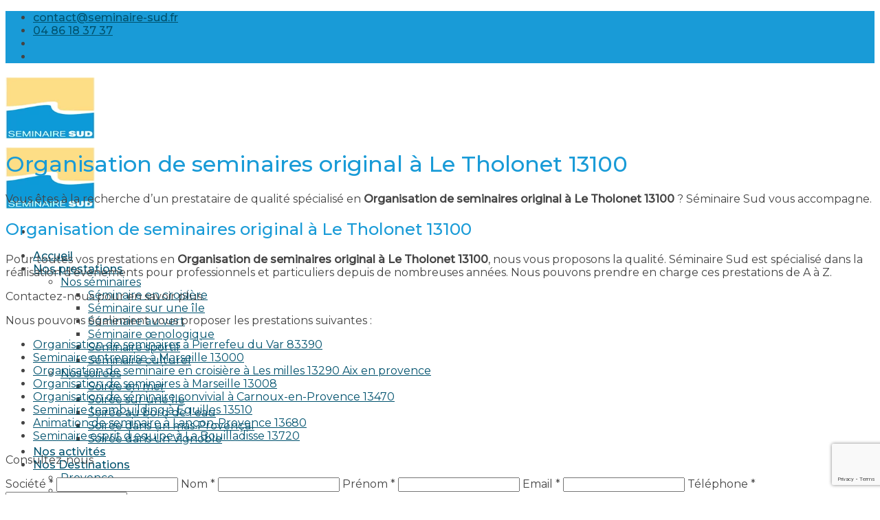

--- FILE ---
content_type: text/html; charset=UTF-8
request_url: https://www.seminaire-sud.fr/organisation-de-seminaires-original-a-le-tholonet-13100/
body_size: 18991
content:
<!DOCTYPE html>
<!--[if IE 9 ]> <html lang="fr-FR" prefix="og: https://ogp.me/ns#" class="ie9 loading-site no-js"> <![endif]-->
<!--[if IE 8 ]> <html lang="fr-FR" prefix="og: https://ogp.me/ns#" class="ie8 loading-site no-js"> <![endif]-->
<!--[if (gte IE 9)|!(IE)]><!--><html lang="fr-FR" prefix="og: https://ogp.me/ns#" class="loading-site no-js"> <!--<![endif]-->
<head>
	<meta charset="UTF-8" />
	<link rel="profile" href="https://gmpg.org/xfn/11" />
	<link rel="pingback" href="https://www.seminaire-sud.fr/xmlrpc.php" />

	<script>(function(html){html.className = html.className.replace(/\bno-js\b/,'js')})(document.documentElement);</script>
<meta name="viewport" content="width=device-width, initial-scale=1, maximum-scale=1" />
<!-- Optimisation des moteurs de recherche par Rank Math - https://rankmath.com/ -->
<title>Organisation de seminaires original à Le Tholonet 13100 - Séminaire Provence et Teambuilding dans le sud de la France</title>
<meta name="robots" content="follow, index, max-snippet:-1, max-video-preview:-1, max-image-preview:large"/>
<link rel="canonical" href="https://www.seminaire-sud.fr/organisation-de-seminaires-original-a-le-tholonet-13100/" />
<meta property="og:locale" content="fr_FR" />
<meta property="og:type" content="article" />
<meta property="og:title" content="Organisation de seminaires original à Le Tholonet 13100 - Séminaire Provence et Teambuilding dans le sud de la France" />
<meta property="og:description" content="Vous êtes à la recherche d&rsquo;un prestataire de qualité spécialisé en Organisation de seminaires original à Le Tholonet 13100 ? Séminaire Sud vous accompagne. Organisation de seminaires original à Le Tholonet 13100 Pour toutes vos prestations en Organisation de seminaires original à Le Tholonet 13100, nous vous proposons la qualité. Séminaire Sud est spécialisé dans [...]" />
<meta property="og:url" content="https://www.seminaire-sud.fr/organisation-de-seminaires-original-a-le-tholonet-13100/" />
<meta property="og:site_name" content="Séminaire Provence - Teambuilding à Marseille dans le sud de la France" />
<meta property="article:section" content="lesprestations" />
<meta property="article:published_time" content="2018-09-18T02:23:18+01:00" />
<meta name="twitter:card" content="summary_large_image" />
<meta name="twitter:title" content="Organisation de seminaires original à Le Tholonet 13100 - Séminaire Provence et Teambuilding dans le sud de la France" />
<meta name="twitter:description" content="Vous êtes à la recherche d&rsquo;un prestataire de qualité spécialisé en Organisation de seminaires original à Le Tholonet 13100 ? Séminaire Sud vous accompagne. Organisation de seminaires original à Le Tholonet 13100 Pour toutes vos prestations en Organisation de seminaires original à Le Tholonet 13100, nous vous proposons la qualité. Séminaire Sud est spécialisé dans [...]" />
<meta name="twitter:label1" content="Temps de lecture" />
<meta name="twitter:data1" content="Moins d’une minute" />
<script type="application/ld+json" class="rank-math-schema">{"@context":"https://schema.org","@graph":[{"@type":"Organization","@id":"https://www.seminaire-sud.fr/#organization","name":"S\u00e9minaire Sud - Teambuilding \u00e0 Marseille et Provence","url":"https://www.seminaire-sud.fr","logo":{"@type":"ImageObject","@id":"https://www.seminaire-sud.fr/#logo","url":"https://www.seminaire-sud.fr/wp-content/uploads/2018/04/cropped-semininaire-sud-logo.png","contentUrl":"https://www.seminaire-sud.fr/wp-content/uploads/2018/04/cropped-semininaire-sud-logo.png","caption":"S\u00e9minaire Provence - Teambuilding \u00e0 Marseille dans le sud de la France","inLanguage":"fr-FR","width":"512","height":"512"}},{"@type":"WebSite","@id":"https://www.seminaire-sud.fr/#website","url":"https://www.seminaire-sud.fr","name":"S\u00e9minaire Provence - Teambuilding \u00e0 Marseille dans le sud de la France","publisher":{"@id":"https://www.seminaire-sud.fr/#organization"},"inLanguage":"fr-FR"},{"@type":"WebPage","@id":"https://www.seminaire-sud.fr/organisation-de-seminaires-original-a-le-tholonet-13100/#webpage","url":"https://www.seminaire-sud.fr/organisation-de-seminaires-original-a-le-tholonet-13100/","name":"Organisation de seminaires original \u00e0 Le Tholonet 13100 - S\u00e9minaire Provence et Teambuilding dans le sud de la France","datePublished":"2018-09-18T02:23:18+01:00","dateModified":"2018-09-18T02:23:18+01:00","isPartOf":{"@id":"https://www.seminaire-sud.fr/#website"},"inLanguage":"fr-FR"},{"@type":"Person","@id":"https://www.seminaire-sud.fr/author/nicolasgimenez/","name":"Nicolas","url":"https://www.seminaire-sud.fr/author/nicolasgimenez/","image":{"@type":"ImageObject","@id":"https://secure.gravatar.com/avatar/3c064e9f9794ed5cfe8366defa8a94bd549bd41c9dde485dd66a8b4b6fca0eae?s=96&amp;d=mm&amp;r=g","url":"https://secure.gravatar.com/avatar/3c064e9f9794ed5cfe8366defa8a94bd549bd41c9dde485dd66a8b4b6fca0eae?s=96&amp;d=mm&amp;r=g","caption":"Nicolas","inLanguage":"fr-FR"},"worksFor":{"@id":"https://www.seminaire-sud.fr/#organization"}},{"@type":"Article","headline":"Organisation de seminaires original \u00e0 Le Tholonet 13100 - S\u00e9minaire Provence et Teambuilding dans le sud de","datePublished":"2018-09-18T02:23:18+01:00","dateModified":"2018-09-18T02:23:18+01:00","author":{"@id":"https://www.seminaire-sud.fr/author/nicolasgimenez/","name":"Nicolas"},"publisher":{"@id":"https://www.seminaire-sud.fr/#organization"},"description":"Vous \u00eates \u00e0 la recherche d'un prestataire de qualit\u00e9 sp\u00e9cialis\u00e9 en Organisation de seminaires original \u00e0 Le Tholonet 13100 ? S\u00e9minaire Sud vous accompagne.","name":"Organisation de seminaires original \u00e0 Le Tholonet 13100 - S\u00e9minaire Provence et Teambuilding dans le sud de","@id":"https://www.seminaire-sud.fr/organisation-de-seminaires-original-a-le-tholonet-13100/#richSnippet","isPartOf":{"@id":"https://www.seminaire-sud.fr/organisation-de-seminaires-original-a-le-tholonet-13100/#webpage"},"inLanguage":"fr-FR","mainEntityOfPage":{"@id":"https://www.seminaire-sud.fr/organisation-de-seminaires-original-a-le-tholonet-13100/#webpage"}}]}</script>
<!-- /Extension Rank Math WordPress SEO -->

<link rel='dns-prefetch' href='//www.google.com' />
<link rel='dns-prefetch' href='//cdn.jsdelivr.net' />
<link rel='dns-prefetch' href='//fonts.googleapis.com' />
<link rel="alternate" type="application/rss+xml" title="Séminaire Provence et Teambuilding dans le sud de la France &raquo; Flux" href="https://www.seminaire-sud.fr/feed/" />
<link rel="alternate" title="oEmbed (JSON)" type="application/json+oembed" href="https://www.seminaire-sud.fr/wp-json/oembed/1.0/embed?url=https%3A%2F%2Fwww.seminaire-sud.fr%2Forganisation-de-seminaires-original-a-le-tholonet-13100%2F" />
<link rel="alternate" title="oEmbed (XML)" type="text/xml+oembed" href="https://www.seminaire-sud.fr/wp-json/oembed/1.0/embed?url=https%3A%2F%2Fwww.seminaire-sud.fr%2Forganisation-de-seminaires-original-a-le-tholonet-13100%2F&#038;format=xml" />
<link rel="prefetch" href="https://www.seminaire-sud.fr/wp-content/themes/flatsome/assets/js/chunk.countup.fe2c1016.js" />
<link rel="prefetch" href="https://www.seminaire-sud.fr/wp-content/themes/flatsome/assets/js/chunk.sticky-sidebar.a58a6557.js" />
<link rel="prefetch" href="https://www.seminaire-sud.fr/wp-content/themes/flatsome/assets/js/chunk.tooltips.29144c1c.js" />
<link rel="prefetch" href="https://www.seminaire-sud.fr/wp-content/themes/flatsome/assets/js/chunk.vendors-popups.947eca5c.js" />
<link rel="prefetch" href="https://www.seminaire-sud.fr/wp-content/themes/flatsome/assets/js/chunk.vendors-slider.f0d2cbc9.js" />
		<!-- This site uses the Google Analytics by MonsterInsights plugin v9.11.1 - Using Analytics tracking - https://www.monsterinsights.com/ -->
							<script src="//www.googletagmanager.com/gtag/js?id=G-9C9BZQSGES"  data-cfasync="false" data-wpfc-render="false" type="text/javascript" async></script>
			<script data-cfasync="false" data-wpfc-render="false" type="text/javascript">
				var mi_version = '9.11.1';
				var mi_track_user = true;
				var mi_no_track_reason = '';
								var MonsterInsightsDefaultLocations = {"page_location":"https:\/\/www.seminaire-sud.fr\/organisation-de-seminaires-original-a-le-tholonet-13100\/"};
								if ( typeof MonsterInsightsPrivacyGuardFilter === 'function' ) {
					var MonsterInsightsLocations = (typeof MonsterInsightsExcludeQuery === 'object') ? MonsterInsightsPrivacyGuardFilter( MonsterInsightsExcludeQuery ) : MonsterInsightsPrivacyGuardFilter( MonsterInsightsDefaultLocations );
				} else {
					var MonsterInsightsLocations = (typeof MonsterInsightsExcludeQuery === 'object') ? MonsterInsightsExcludeQuery : MonsterInsightsDefaultLocations;
				}

								var disableStrs = [
										'ga-disable-G-9C9BZQSGES',
									];

				/* Function to detect opted out users */
				function __gtagTrackerIsOptedOut() {
					for (var index = 0; index < disableStrs.length; index++) {
						if (document.cookie.indexOf(disableStrs[index] + '=true') > -1) {
							return true;
						}
					}

					return false;
				}

				/* Disable tracking if the opt-out cookie exists. */
				if (__gtagTrackerIsOptedOut()) {
					for (var index = 0; index < disableStrs.length; index++) {
						window[disableStrs[index]] = true;
					}
				}

				/* Opt-out function */
				function __gtagTrackerOptout() {
					for (var index = 0; index < disableStrs.length; index++) {
						document.cookie = disableStrs[index] + '=true; expires=Thu, 31 Dec 2099 23:59:59 UTC; path=/';
						window[disableStrs[index]] = true;
					}
				}

				if ('undefined' === typeof gaOptout) {
					function gaOptout() {
						__gtagTrackerOptout();
					}
				}
								window.dataLayer = window.dataLayer || [];

				window.MonsterInsightsDualTracker = {
					helpers: {},
					trackers: {},
				};
				if (mi_track_user) {
					function __gtagDataLayer() {
						dataLayer.push(arguments);
					}

					function __gtagTracker(type, name, parameters) {
						if (!parameters) {
							parameters = {};
						}

						if (parameters.send_to) {
							__gtagDataLayer.apply(null, arguments);
							return;
						}

						if (type === 'event') {
														parameters.send_to = monsterinsights_frontend.v4_id;
							var hookName = name;
							if (typeof parameters['event_category'] !== 'undefined') {
								hookName = parameters['event_category'] + ':' + name;
							}

							if (typeof MonsterInsightsDualTracker.trackers[hookName] !== 'undefined') {
								MonsterInsightsDualTracker.trackers[hookName](parameters);
							} else {
								__gtagDataLayer('event', name, parameters);
							}
							
						} else {
							__gtagDataLayer.apply(null, arguments);
						}
					}

					__gtagTracker('js', new Date());
					__gtagTracker('set', {
						'developer_id.dZGIzZG': true,
											});
					if ( MonsterInsightsLocations.page_location ) {
						__gtagTracker('set', MonsterInsightsLocations);
					}
										__gtagTracker('config', 'G-9C9BZQSGES', {"forceSSL":"true"} );
										window.gtag = __gtagTracker;										(function () {
						/* https://developers.google.com/analytics/devguides/collection/analyticsjs/ */
						/* ga and __gaTracker compatibility shim. */
						var noopfn = function () {
							return null;
						};
						var newtracker = function () {
							return new Tracker();
						};
						var Tracker = function () {
							return null;
						};
						var p = Tracker.prototype;
						p.get = noopfn;
						p.set = noopfn;
						p.send = function () {
							var args = Array.prototype.slice.call(arguments);
							args.unshift('send');
							__gaTracker.apply(null, args);
						};
						var __gaTracker = function () {
							var len = arguments.length;
							if (len === 0) {
								return;
							}
							var f = arguments[len - 1];
							if (typeof f !== 'object' || f === null || typeof f.hitCallback !== 'function') {
								if ('send' === arguments[0]) {
									var hitConverted, hitObject = false, action;
									if ('event' === arguments[1]) {
										if ('undefined' !== typeof arguments[3]) {
											hitObject = {
												'eventAction': arguments[3],
												'eventCategory': arguments[2],
												'eventLabel': arguments[4],
												'value': arguments[5] ? arguments[5] : 1,
											}
										}
									}
									if ('pageview' === arguments[1]) {
										if ('undefined' !== typeof arguments[2]) {
											hitObject = {
												'eventAction': 'page_view',
												'page_path': arguments[2],
											}
										}
									}
									if (typeof arguments[2] === 'object') {
										hitObject = arguments[2];
									}
									if (typeof arguments[5] === 'object') {
										Object.assign(hitObject, arguments[5]);
									}
									if ('undefined' !== typeof arguments[1].hitType) {
										hitObject = arguments[1];
										if ('pageview' === hitObject.hitType) {
											hitObject.eventAction = 'page_view';
										}
									}
									if (hitObject) {
										action = 'timing' === arguments[1].hitType ? 'timing_complete' : hitObject.eventAction;
										hitConverted = mapArgs(hitObject);
										__gtagTracker('event', action, hitConverted);
									}
								}
								return;
							}

							function mapArgs(args) {
								var arg, hit = {};
								var gaMap = {
									'eventCategory': 'event_category',
									'eventAction': 'event_action',
									'eventLabel': 'event_label',
									'eventValue': 'event_value',
									'nonInteraction': 'non_interaction',
									'timingCategory': 'event_category',
									'timingVar': 'name',
									'timingValue': 'value',
									'timingLabel': 'event_label',
									'page': 'page_path',
									'location': 'page_location',
									'title': 'page_title',
									'referrer' : 'page_referrer',
								};
								for (arg in args) {
																		if (!(!args.hasOwnProperty(arg) || !gaMap.hasOwnProperty(arg))) {
										hit[gaMap[arg]] = args[arg];
									} else {
										hit[arg] = args[arg];
									}
								}
								return hit;
							}

							try {
								f.hitCallback();
							} catch (ex) {
							}
						};
						__gaTracker.create = newtracker;
						__gaTracker.getByName = newtracker;
						__gaTracker.getAll = function () {
							return [];
						};
						__gaTracker.remove = noopfn;
						__gaTracker.loaded = true;
						window['__gaTracker'] = __gaTracker;
					})();
									} else {
										console.log("");
					(function () {
						function __gtagTracker() {
							return null;
						}

						window['__gtagTracker'] = __gtagTracker;
						window['gtag'] = __gtagTracker;
					})();
									}
			</script>
							<!-- / Google Analytics by MonsterInsights -->
		<style id='wp-img-auto-sizes-contain-inline-css' type='text/css'>
img:is([sizes=auto i],[sizes^="auto," i]){contain-intrinsic-size:3000px 1500px}
/*# sourceURL=wp-img-auto-sizes-contain-inline-css */
</style>

<link rel='stylesheet' id='sellsy-libs-intl-tel-input-css' href='https://www.seminaire-sud.fr/wp-content/plugins/sellsy/libs/intl-tel-input/build/css/intlTelInput.css?ver=6.9' type='text/css' media='all' />
<link rel='stylesheet' id='sellsy-style-css' href='https://www.seminaire-sud.fr/wp-content/plugins/sellsy/css/style.css?ver=6.9' type='text/css' media='all' />
<link rel='stylesheet' id='dashicons-css' href='https://www.seminaire-sud.fr/wp-includes/css/dashicons.min.css?ver=6.9' type='text/css' media='all' />
<link rel='stylesheet' id='menu-icons-extra-css' href='https://www.seminaire-sud.fr/wp-content/plugins/menu-icons/css/extra.min.css?ver=0.13.20' type='text/css' media='all' />
<style id='wp-emoji-styles-inline-css' type='text/css'>

	img.wp-smiley, img.emoji {
		display: inline !important;
		border: none !important;
		box-shadow: none !important;
		height: 1em !important;
		width: 1em !important;
		margin: 0 0.07em !important;
		vertical-align: -0.1em !important;
		background: none !important;
		padding: 0 !important;
	}
/*# sourceURL=wp-emoji-styles-inline-css */
</style>
<style id='wp-block-library-inline-css' type='text/css'>
:root{--wp-block-synced-color:#7a00df;--wp-block-synced-color--rgb:122,0,223;--wp-bound-block-color:var(--wp-block-synced-color);--wp-editor-canvas-background:#ddd;--wp-admin-theme-color:#007cba;--wp-admin-theme-color--rgb:0,124,186;--wp-admin-theme-color-darker-10:#006ba1;--wp-admin-theme-color-darker-10--rgb:0,107,160.5;--wp-admin-theme-color-darker-20:#005a87;--wp-admin-theme-color-darker-20--rgb:0,90,135;--wp-admin-border-width-focus:2px}@media (min-resolution:192dpi){:root{--wp-admin-border-width-focus:1.5px}}.wp-element-button{cursor:pointer}:root .has-very-light-gray-background-color{background-color:#eee}:root .has-very-dark-gray-background-color{background-color:#313131}:root .has-very-light-gray-color{color:#eee}:root .has-very-dark-gray-color{color:#313131}:root .has-vivid-green-cyan-to-vivid-cyan-blue-gradient-background{background:linear-gradient(135deg,#00d084,#0693e3)}:root .has-purple-crush-gradient-background{background:linear-gradient(135deg,#34e2e4,#4721fb 50%,#ab1dfe)}:root .has-hazy-dawn-gradient-background{background:linear-gradient(135deg,#faaca8,#dad0ec)}:root .has-subdued-olive-gradient-background{background:linear-gradient(135deg,#fafae1,#67a671)}:root .has-atomic-cream-gradient-background{background:linear-gradient(135deg,#fdd79a,#004a59)}:root .has-nightshade-gradient-background{background:linear-gradient(135deg,#330968,#31cdcf)}:root .has-midnight-gradient-background{background:linear-gradient(135deg,#020381,#2874fc)}:root{--wp--preset--font-size--normal:16px;--wp--preset--font-size--huge:42px}.has-regular-font-size{font-size:1em}.has-larger-font-size{font-size:2.625em}.has-normal-font-size{font-size:var(--wp--preset--font-size--normal)}.has-huge-font-size{font-size:var(--wp--preset--font-size--huge)}.has-text-align-center{text-align:center}.has-text-align-left{text-align:left}.has-text-align-right{text-align:right}.has-fit-text{white-space:nowrap!important}#end-resizable-editor-section{display:none}.aligncenter{clear:both}.items-justified-left{justify-content:flex-start}.items-justified-center{justify-content:center}.items-justified-right{justify-content:flex-end}.items-justified-space-between{justify-content:space-between}.screen-reader-text{border:0;clip-path:inset(50%);height:1px;margin:-1px;overflow:hidden;padding:0;position:absolute;width:1px;word-wrap:normal!important}.screen-reader-text:focus{background-color:#ddd;clip-path:none;color:#444;display:block;font-size:1em;height:auto;left:5px;line-height:normal;padding:15px 23px 14px;text-decoration:none;top:5px;width:auto;z-index:100000}html :where(.has-border-color){border-style:solid}html :where([style*=border-top-color]){border-top-style:solid}html :where([style*=border-right-color]){border-right-style:solid}html :where([style*=border-bottom-color]){border-bottom-style:solid}html :where([style*=border-left-color]){border-left-style:solid}html :where([style*=border-width]){border-style:solid}html :where([style*=border-top-width]){border-top-style:solid}html :where([style*=border-right-width]){border-right-style:solid}html :where([style*=border-bottom-width]){border-bottom-style:solid}html :where([style*=border-left-width]){border-left-style:solid}html :where(img[class*=wp-image-]){height:auto;max-width:100%}:where(figure){margin:0 0 1em}html :where(.is-position-sticky){--wp-admin--admin-bar--position-offset:var(--wp-admin--admin-bar--height,0px)}@media screen and (max-width:600px){html :where(.is-position-sticky){--wp-admin--admin-bar--position-offset:0px}}

/*# sourceURL=wp-block-library-inline-css */
</style><style id='global-styles-inline-css' type='text/css'>
:root{--wp--preset--aspect-ratio--square: 1;--wp--preset--aspect-ratio--4-3: 4/3;--wp--preset--aspect-ratio--3-4: 3/4;--wp--preset--aspect-ratio--3-2: 3/2;--wp--preset--aspect-ratio--2-3: 2/3;--wp--preset--aspect-ratio--16-9: 16/9;--wp--preset--aspect-ratio--9-16: 9/16;--wp--preset--color--black: #000000;--wp--preset--color--cyan-bluish-gray: #abb8c3;--wp--preset--color--white: #ffffff;--wp--preset--color--pale-pink: #f78da7;--wp--preset--color--vivid-red: #cf2e2e;--wp--preset--color--luminous-vivid-orange: #ff6900;--wp--preset--color--luminous-vivid-amber: #fcb900;--wp--preset--color--light-green-cyan: #7bdcb5;--wp--preset--color--vivid-green-cyan: #00d084;--wp--preset--color--pale-cyan-blue: #8ed1fc;--wp--preset--color--vivid-cyan-blue: #0693e3;--wp--preset--color--vivid-purple: #9b51e0;--wp--preset--gradient--vivid-cyan-blue-to-vivid-purple: linear-gradient(135deg,rgb(6,147,227) 0%,rgb(155,81,224) 100%);--wp--preset--gradient--light-green-cyan-to-vivid-green-cyan: linear-gradient(135deg,rgb(122,220,180) 0%,rgb(0,208,130) 100%);--wp--preset--gradient--luminous-vivid-amber-to-luminous-vivid-orange: linear-gradient(135deg,rgb(252,185,0) 0%,rgb(255,105,0) 100%);--wp--preset--gradient--luminous-vivid-orange-to-vivid-red: linear-gradient(135deg,rgb(255,105,0) 0%,rgb(207,46,46) 100%);--wp--preset--gradient--very-light-gray-to-cyan-bluish-gray: linear-gradient(135deg,rgb(238,238,238) 0%,rgb(169,184,195) 100%);--wp--preset--gradient--cool-to-warm-spectrum: linear-gradient(135deg,rgb(74,234,220) 0%,rgb(151,120,209) 20%,rgb(207,42,186) 40%,rgb(238,44,130) 60%,rgb(251,105,98) 80%,rgb(254,248,76) 100%);--wp--preset--gradient--blush-light-purple: linear-gradient(135deg,rgb(255,206,236) 0%,rgb(152,150,240) 100%);--wp--preset--gradient--blush-bordeaux: linear-gradient(135deg,rgb(254,205,165) 0%,rgb(254,45,45) 50%,rgb(107,0,62) 100%);--wp--preset--gradient--luminous-dusk: linear-gradient(135deg,rgb(255,203,112) 0%,rgb(199,81,192) 50%,rgb(65,88,208) 100%);--wp--preset--gradient--pale-ocean: linear-gradient(135deg,rgb(255,245,203) 0%,rgb(182,227,212) 50%,rgb(51,167,181) 100%);--wp--preset--gradient--electric-grass: linear-gradient(135deg,rgb(202,248,128) 0%,rgb(113,206,126) 100%);--wp--preset--gradient--midnight: linear-gradient(135deg,rgb(2,3,129) 0%,rgb(40,116,252) 100%);--wp--preset--font-size--small: 13px;--wp--preset--font-size--medium: 20px;--wp--preset--font-size--large: 36px;--wp--preset--font-size--x-large: 42px;--wp--preset--spacing--20: 0.44rem;--wp--preset--spacing--30: 0.67rem;--wp--preset--spacing--40: 1rem;--wp--preset--spacing--50: 1.5rem;--wp--preset--spacing--60: 2.25rem;--wp--preset--spacing--70: 3.38rem;--wp--preset--spacing--80: 5.06rem;--wp--preset--shadow--natural: 6px 6px 9px rgba(0, 0, 0, 0.2);--wp--preset--shadow--deep: 12px 12px 50px rgba(0, 0, 0, 0.4);--wp--preset--shadow--sharp: 6px 6px 0px rgba(0, 0, 0, 0.2);--wp--preset--shadow--outlined: 6px 6px 0px -3px rgb(255, 255, 255), 6px 6px rgb(0, 0, 0);--wp--preset--shadow--crisp: 6px 6px 0px rgb(0, 0, 0);}:where(.is-layout-flex){gap: 0.5em;}:where(.is-layout-grid){gap: 0.5em;}body .is-layout-flex{display: flex;}.is-layout-flex{flex-wrap: wrap;align-items: center;}.is-layout-flex > :is(*, div){margin: 0;}body .is-layout-grid{display: grid;}.is-layout-grid > :is(*, div){margin: 0;}:where(.wp-block-columns.is-layout-flex){gap: 2em;}:where(.wp-block-columns.is-layout-grid){gap: 2em;}:where(.wp-block-post-template.is-layout-flex){gap: 1.25em;}:where(.wp-block-post-template.is-layout-grid){gap: 1.25em;}.has-black-color{color: var(--wp--preset--color--black) !important;}.has-cyan-bluish-gray-color{color: var(--wp--preset--color--cyan-bluish-gray) !important;}.has-white-color{color: var(--wp--preset--color--white) !important;}.has-pale-pink-color{color: var(--wp--preset--color--pale-pink) !important;}.has-vivid-red-color{color: var(--wp--preset--color--vivid-red) !important;}.has-luminous-vivid-orange-color{color: var(--wp--preset--color--luminous-vivid-orange) !important;}.has-luminous-vivid-amber-color{color: var(--wp--preset--color--luminous-vivid-amber) !important;}.has-light-green-cyan-color{color: var(--wp--preset--color--light-green-cyan) !important;}.has-vivid-green-cyan-color{color: var(--wp--preset--color--vivid-green-cyan) !important;}.has-pale-cyan-blue-color{color: var(--wp--preset--color--pale-cyan-blue) !important;}.has-vivid-cyan-blue-color{color: var(--wp--preset--color--vivid-cyan-blue) !important;}.has-vivid-purple-color{color: var(--wp--preset--color--vivid-purple) !important;}.has-black-background-color{background-color: var(--wp--preset--color--black) !important;}.has-cyan-bluish-gray-background-color{background-color: var(--wp--preset--color--cyan-bluish-gray) !important;}.has-white-background-color{background-color: var(--wp--preset--color--white) !important;}.has-pale-pink-background-color{background-color: var(--wp--preset--color--pale-pink) !important;}.has-vivid-red-background-color{background-color: var(--wp--preset--color--vivid-red) !important;}.has-luminous-vivid-orange-background-color{background-color: var(--wp--preset--color--luminous-vivid-orange) !important;}.has-luminous-vivid-amber-background-color{background-color: var(--wp--preset--color--luminous-vivid-amber) !important;}.has-light-green-cyan-background-color{background-color: var(--wp--preset--color--light-green-cyan) !important;}.has-vivid-green-cyan-background-color{background-color: var(--wp--preset--color--vivid-green-cyan) !important;}.has-pale-cyan-blue-background-color{background-color: var(--wp--preset--color--pale-cyan-blue) !important;}.has-vivid-cyan-blue-background-color{background-color: var(--wp--preset--color--vivid-cyan-blue) !important;}.has-vivid-purple-background-color{background-color: var(--wp--preset--color--vivid-purple) !important;}.has-black-border-color{border-color: var(--wp--preset--color--black) !important;}.has-cyan-bluish-gray-border-color{border-color: var(--wp--preset--color--cyan-bluish-gray) !important;}.has-white-border-color{border-color: var(--wp--preset--color--white) !important;}.has-pale-pink-border-color{border-color: var(--wp--preset--color--pale-pink) !important;}.has-vivid-red-border-color{border-color: var(--wp--preset--color--vivid-red) !important;}.has-luminous-vivid-orange-border-color{border-color: var(--wp--preset--color--luminous-vivid-orange) !important;}.has-luminous-vivid-amber-border-color{border-color: var(--wp--preset--color--luminous-vivid-amber) !important;}.has-light-green-cyan-border-color{border-color: var(--wp--preset--color--light-green-cyan) !important;}.has-vivid-green-cyan-border-color{border-color: var(--wp--preset--color--vivid-green-cyan) !important;}.has-pale-cyan-blue-border-color{border-color: var(--wp--preset--color--pale-cyan-blue) !important;}.has-vivid-cyan-blue-border-color{border-color: var(--wp--preset--color--vivid-cyan-blue) !important;}.has-vivid-purple-border-color{border-color: var(--wp--preset--color--vivid-purple) !important;}.has-vivid-cyan-blue-to-vivid-purple-gradient-background{background: var(--wp--preset--gradient--vivid-cyan-blue-to-vivid-purple) !important;}.has-light-green-cyan-to-vivid-green-cyan-gradient-background{background: var(--wp--preset--gradient--light-green-cyan-to-vivid-green-cyan) !important;}.has-luminous-vivid-amber-to-luminous-vivid-orange-gradient-background{background: var(--wp--preset--gradient--luminous-vivid-amber-to-luminous-vivid-orange) !important;}.has-luminous-vivid-orange-to-vivid-red-gradient-background{background: var(--wp--preset--gradient--luminous-vivid-orange-to-vivid-red) !important;}.has-very-light-gray-to-cyan-bluish-gray-gradient-background{background: var(--wp--preset--gradient--very-light-gray-to-cyan-bluish-gray) !important;}.has-cool-to-warm-spectrum-gradient-background{background: var(--wp--preset--gradient--cool-to-warm-spectrum) !important;}.has-blush-light-purple-gradient-background{background: var(--wp--preset--gradient--blush-light-purple) !important;}.has-blush-bordeaux-gradient-background{background: var(--wp--preset--gradient--blush-bordeaux) !important;}.has-luminous-dusk-gradient-background{background: var(--wp--preset--gradient--luminous-dusk) !important;}.has-pale-ocean-gradient-background{background: var(--wp--preset--gradient--pale-ocean) !important;}.has-electric-grass-gradient-background{background: var(--wp--preset--gradient--electric-grass) !important;}.has-midnight-gradient-background{background: var(--wp--preset--gradient--midnight) !important;}.has-small-font-size{font-size: var(--wp--preset--font-size--small) !important;}.has-medium-font-size{font-size: var(--wp--preset--font-size--medium) !important;}.has-large-font-size{font-size: var(--wp--preset--font-size--large) !important;}.has-x-large-font-size{font-size: var(--wp--preset--font-size--x-large) !important;}
/*# sourceURL=global-styles-inline-css */
</style>

<style id='classic-theme-styles-inline-css' type='text/css'>
/*! This file is auto-generated */
.wp-block-button__link{color:#fff;background-color:#32373c;border-radius:9999px;box-shadow:none;text-decoration:none;padding:calc(.667em + 2px) calc(1.333em + 2px);font-size:1.125em}.wp-block-file__button{background:#32373c;color:#fff;text-decoration:none}
/*# sourceURL=/wp-includes/css/classic-themes.min.css */
</style>
<link rel='stylesheet' id='cookie-notice-front-css' href='https://www.seminaire-sud.fr/wp-content/plugins/cookie-notice/css/front.min.css?ver=2.5.11' type='text/css' media='all' />
<link rel='stylesheet' id='cff-css' href='https://www.seminaire-sud.fr/wp-content/plugins/custom-facebook-feed-pro/assets/css/cff-style.css?ver=3.19.5' type='text/css' media='all' />
<link rel='stylesheet' id='msl-main-css' href='https://www.seminaire-sud.fr/wp-content/plugins/master-slider/public/assets/css/masterslider.main.css?ver=3.11.0' type='text/css' media='all' />
<link rel='stylesheet' id='msl-custom-css' href='https://www.seminaire-sud.fr/wp-content/uploads/master-slider/custom.css?ver=16.1' type='text/css' media='all' />
<link rel='stylesheet' id='esg-plugin-settings-css' href='https://www.seminaire-sud.fr/wp-content/plugins/essential-grid/public/assets/css/settings.css?ver=3.1.5' type='text/css' media='all' />
<link rel='stylesheet' id='tp-fontello-css' href='https://www.seminaire-sud.fr/wp-content/plugins/essential-grid/public/assets/font/fontello/css/fontello.css?ver=3.1.5' type='text/css' media='all' />
<link rel='stylesheet' id='esg-tp-boxextcss-css' href='https://www.seminaire-sud.fr/wp-content/plugins/essential-grid/public/assets/css/jquery.esgbox.min.css?ver=3.1.5' type='text/css' media='all' />
<link rel='stylesheet' id='flatsome-main-css' href='https://www.seminaire-sud.fr/wp-content/themes/flatsome/assets/css/flatsome.css?ver=3.15.3' type='text/css' media='all' />
<style id='flatsome-main-inline-css' type='text/css'>
@font-face {
				font-family: "fl-icons";
				font-display: block;
				src: url(https://www.seminaire-sud.fr/wp-content/themes/flatsome/assets/css/icons/fl-icons.eot?v=3.15.3);
				src:
					url(https://www.seminaire-sud.fr/wp-content/themes/flatsome/assets/css/icons/fl-icons.eot#iefix?v=3.15.3) format("embedded-opentype"),
					url(https://www.seminaire-sud.fr/wp-content/themes/flatsome/assets/css/icons/fl-icons.woff2?v=3.15.3) format("woff2"),
					url(https://www.seminaire-sud.fr/wp-content/themes/flatsome/assets/css/icons/fl-icons.ttf?v=3.15.3) format("truetype"),
					url(https://www.seminaire-sud.fr/wp-content/themes/flatsome/assets/css/icons/fl-icons.woff?v=3.15.3) format("woff"),
					url(https://www.seminaire-sud.fr/wp-content/themes/flatsome/assets/css/icons/fl-icons.svg?v=3.15.3#fl-icons) format("svg");
			}
/*# sourceURL=flatsome-main-inline-css */
</style>
<link rel='stylesheet' id='flatsome-style-css' href='https://www.seminaire-sud.fr/wp-content/themes/flatsome-child/style.css?ver=3.0' type='text/css' media='all' />
<link rel='stylesheet' id='flatsome-googlefonts-css' href='//fonts.googleapis.com/css?family=Montserrat%3Aregular%2C500%2Cregular%2C500%7CDancing+Script%3Aregular%2C400&#038;display=swap&#038;ver=3.9' type='text/css' media='all' />
<script type="text/javascript" src="https://www.seminaire-sud.fr/wp-includes/js/jquery/jquery.min.js?ver=3.7.1" id="jquery-core-js"></script>
<script type="text/javascript" src="https://www.seminaire-sud.fr/wp-includes/js/jquery/jquery-migrate.min.js?ver=3.4.1" id="jquery-migrate-js"></script>
<script type="text/javascript" src="https://www.seminaire-sud.fr/wp-content/plugins/google-analytics-for-wordpress/assets/js/frontend-gtag.min.js?ver=9.11.1" id="monsterinsights-frontend-script-js" async="async" data-wp-strategy="async"></script>
<script data-cfasync="false" data-wpfc-render="false" type="text/javascript" id='monsterinsights-frontend-script-js-extra'>/* <![CDATA[ */
var monsterinsights_frontend = {"js_events_tracking":"true","download_extensions":"doc,pdf,ppt,zip,xls,docx,pptx,xlsx","inbound_paths":"[]","home_url":"https:\/\/www.seminaire-sud.fr","hash_tracking":"false","v4_id":"G-9C9BZQSGES"};/* ]]> */
</script>
<script type="text/javascript" id="cookie-notice-front-js-before">
/* <![CDATA[ */
var cnArgs = {"ajaxUrl":"https:\/\/www.seminaire-sud.fr\/wp-admin\/admin-ajax.php","nonce":"532d63b0cc","hideEffect":"fade","position":"bottom","onScroll":false,"onScrollOffset":100,"onClick":false,"cookieName":"cookie_notice_accepted","cookieTime":2592000,"cookieTimeRejected":2592000,"globalCookie":false,"redirection":false,"cache":true,"revokeCookies":false,"revokeCookiesOpt":"automatic"};

//# sourceURL=cookie-notice-front-js-before
/* ]]> */
</script>
<script type="text/javascript" src="https://www.seminaire-sud.fr/wp-content/plugins/cookie-notice/js/front.min.js?ver=2.5.11" id="cookie-notice-front-js"></script>
<script type="text/javascript" id="tp-tools-js-before">
/* <![CDATA[ */
 window.ESG ??= {}; ESG.E ??= {}; ESG.E.site_url = 'https://www.seminaire-sud.fr'; ESG.E.plugin_url = 'https://www.seminaire-sud.fr/wp-content/plugins/essential-grid/'; ESG.E.ajax_url = 'https://www.seminaire-sud.fr/wp-admin/admin-ajax.php'; ESG.E.nonce = '44fc923eef'; ESG.E.tptools = true; ESG.E.waitTptFunc ??= []; ESG.F ??= {}; ESG.F.waitTpt = () => { if ( typeof jQuery==='undefined' || !window?._tpt?.regResource || !ESG?.E?.plugin_url || (!ESG.E.tptools && !window?.SR7?.E?.plugin_url) ) return setTimeout(ESG.F.waitTpt, 29); if (!window._tpt.gsap) window._tpt.regResource({id: 'tpgsap', url : ESG.E.tptools && ESG.E.plugin_url+'/public/assets/js/libs/tpgsap.js' || SR7.E.plugin_url + 'public/js/libs/tpgsap.js'}); _tpt.checkResources(['tpgsap']).then(() => { if (window.tpGS && !_tpt?.Back) { _tpt.eases = tpGS.eases; Object.keys(_tpt.eases).forEach((e) => {_tpt[e] === undefined && (_tpt[e] = tpGS[e])}); } ESG.E.waitTptFunc.forEach((f) => { typeof f === 'function' && f(); }); ESG.E.waitTptFunc = []; }); }
//# sourceURL=tp-tools-js-before
/* ]]> */
</script>
<script type="text/javascript" src="https://www.seminaire-sud.fr/wp-content/plugins/essential-grid/public/assets/js/libs/tptools.js?ver=6.7.16" id="tp-tools-js" async="async" data-wp-strategy="async"></script>
<link rel="https://api.w.org/" href="https://www.seminaire-sud.fr/wp-json/" /><link rel="alternate" title="JSON" type="application/json" href="https://www.seminaire-sud.fr/wp-json/wp/v2/pages/6712" /><link rel="EditURI" type="application/rsd+xml" title="RSD" href="https://www.seminaire-sud.fr/xmlrpc.php?rsd" />
<link rel='shortlink' href='https://www.seminaire-sud.fr/?p=6712' />
<!-- Custom Facebook Feed JS vars -->
<script type="text/javascript">
var cffsiteurl = "https://www.seminaire-sud.fr/wp-content/plugins";
var cffajaxurl = "https://www.seminaire-sud.fr/wp-admin/admin-ajax.php";


var cfflinkhashtags = "true";
</script>
<!-- HFCM by 99 Robots - Snippet # 1: Google Ads -->
<!-- Google tag (gtag.js) -->
<script async src="https://www.googletagmanager.com/gtag/js?id=AW-11118845081"></script>
<script>
  window.dataLayer = window.dataLayer || [];
  function gtag(){dataLayer.push(arguments);}
  gtag('js', new Date());

  gtag('config', 'AW-11118845081');
</script>
<!-- /end HFCM by 99 Robots -->
<!-- HFCM by 99 Robots - Snippet # 2: Favicon -->
<link rel="icon" href="/favicon.ico" type="image/x-icon">
<!-- /end HFCM by 99 Robots -->
<script>var ms_grabbing_curosr = 'https://www.seminaire-sud.fr/wp-content/plugins/master-slider/public/assets/css/common/grabbing.cur', ms_grab_curosr = 'https://www.seminaire-sud.fr/wp-content/plugins/master-slider/public/assets/css/common/grab.cur';</script>
<meta name="generator" content="MasterSlider 3.11.0 - Responsive Touch Image Slider | avt.li/msf" />
<style>.bg{opacity: 0; transition: opacity 1s; -webkit-transition: opacity 1s;} .bg-loaded{opacity: 1;}</style><!--[if IE]><link rel="stylesheet" type="text/css" href="https://www.seminaire-sud.fr/wp-content/themes/flatsome/assets/css/ie-fallback.css"><script src="//cdnjs.cloudflare.com/ajax/libs/html5shiv/3.6.1/html5shiv.js"></script><script>var head = document.getElementsByTagName('head')[0],style = document.createElement('style');style.type = 'text/css';style.styleSheet.cssText = ':before,:after{content:none !important';head.appendChild(style);setTimeout(function(){head.removeChild(style);}, 0);</script><script src="https://www.seminaire-sud.fr/wp-content/themes/flatsome/assets/libs/ie-flexibility.js"></script><![endif]--><link rel="icon" href="https://www.seminaire-sud.fr/wp-content/uploads/2018/04/cropped-semininaire-sud-logo-32x32.png" sizes="32x32" />
<link rel="icon" href="https://www.seminaire-sud.fr/wp-content/uploads/2018/04/cropped-semininaire-sud-logo-192x192.png" sizes="192x192" />
<link rel="apple-touch-icon" href="https://www.seminaire-sud.fr/wp-content/uploads/2018/04/cropped-semininaire-sud-logo-180x180.png" />
<meta name="msapplication-TileImage" content="https://www.seminaire-sud.fr/wp-content/uploads/2018/04/cropped-semininaire-sud-logo-270x270.png" />
<style id="custom-css" type="text/css">:root {--primary-color: #199bd7;}.header-main{height: 90px}#logo img{max-height: 90px}#logo{width:200px;}#logo img{padding:4px 0;}.header-top{min-height: 30px}.transparent .header-main{height: 90px}.transparent #logo img{max-height: 90px}.has-transparent + .page-title:first-of-type,.has-transparent + #main > .page-title,.has-transparent + #main > div > .page-title,.has-transparent + #main .page-header-wrapper:first-of-type .page-title{padding-top: 120px;}.header.show-on-scroll,.stuck .header-main{height:70px!important}.stuck #logo img{max-height: 70px!important}.header-bottom {background-color: #f1f1f1}@media (max-width: 549px) {.header-main{height: 70px}#logo img{max-height: 70px}}/* Color */.accordion-title.active, .has-icon-bg .icon .icon-inner,.logo a, .primary.is-underline, .primary.is-link, .badge-outline .badge-inner, .nav-outline > li.active> a,.nav-outline >li.active > a, .cart-icon strong,[data-color='primary'], .is-outline.primary{color: #199bd7;}/* Color !important */[data-text-color="primary"]{color: #199bd7!important;}/* Background Color */[data-text-bg="primary"]{background-color: #199bd7;}/* Background */.scroll-to-bullets a,.featured-title, .label-new.menu-item > a:after, .nav-pagination > li > .current,.nav-pagination > li > span:hover,.nav-pagination > li > a:hover,.has-hover:hover .badge-outline .badge-inner,button[type="submit"], .button.wc-forward:not(.checkout):not(.checkout-button), .button.submit-button, .button.primary:not(.is-outline),.featured-table .title,.is-outline:hover, .has-icon:hover .icon-label,.nav-dropdown-bold .nav-column li > a:hover, .nav-dropdown.nav-dropdown-bold > li > a:hover, .nav-dropdown-bold.dark .nav-column li > a:hover, .nav-dropdown.nav-dropdown-bold.dark > li > a:hover, .header-vertical-menu__opener ,.is-outline:hover, .tagcloud a:hover,.grid-tools a, input[type='submit']:not(.is-form), .box-badge:hover .box-text, input.button.alt,.nav-box > li > a:hover,.nav-box > li.active > a,.nav-pills > li.active > a ,.current-dropdown .cart-icon strong, .cart-icon:hover strong, .nav-line-bottom > li > a:before, .nav-line-grow > li > a:before, .nav-line > li > a:before,.banner, .header-top, .slider-nav-circle .flickity-prev-next-button:hover svg, .slider-nav-circle .flickity-prev-next-button:hover .arrow, .primary.is-outline:hover, .button.primary:not(.is-outline), input[type='submit'].primary, input[type='submit'].primary, input[type='reset'].button, input[type='button'].primary, .badge-inner{background-color: #199bd7;}/* Border */.nav-vertical.nav-tabs > li.active > a,.scroll-to-bullets a.active,.nav-pagination > li > .current,.nav-pagination > li > span:hover,.nav-pagination > li > a:hover,.has-hover:hover .badge-outline .badge-inner,.accordion-title.active,.featured-table,.is-outline:hover, .tagcloud a:hover,blockquote, .has-border, .cart-icon strong:after,.cart-icon strong,.blockUI:before, .processing:before,.loading-spin, .slider-nav-circle .flickity-prev-next-button:hover svg, .slider-nav-circle .flickity-prev-next-button:hover .arrow, .primary.is-outline:hover{border-color: #199bd7}.nav-tabs > li.active > a{border-top-color: #199bd7}.widget_shopping_cart_content .blockUI.blockOverlay:before { border-left-color: #199bd7 }.woocommerce-checkout-review-order .blockUI.blockOverlay:before { border-left-color: #199bd7 }/* Fill */.slider .flickity-prev-next-button:hover svg,.slider .flickity-prev-next-button:hover .arrow{fill: #199bd7;}/* Background Color */[data-icon-label]:after, .secondary.is-underline:hover,.secondary.is-outline:hover,.icon-label,.button.secondary:not(.is-outline),.button.alt:not(.is-outline), .badge-inner.on-sale, .button.checkout, .single_add_to_cart_button, .current .breadcrumb-step{ background-color:#fddd86; }[data-text-bg="secondary"]{background-color: #fddd86;}/* Color */.secondary.is-underline,.secondary.is-link, .secondary.is-outline,.stars a.active, .star-rating:before, .woocommerce-page .star-rating:before,.star-rating span:before, .color-secondary{color: #fddd86}/* Color !important */[data-text-color="secondary"]{color: #fddd86!important;}/* Border */.secondary.is-outline:hover{border-color:#fddd86}body{font-size: 100%;}@media screen and (max-width: 549px){body{font-size: 100%;}}body{font-family:"Montserrat", sans-serif}body{font-weight: 0}body{color: #444444}.nav > li > a {font-family:"Montserrat", sans-serif;}.mobile-sidebar-levels-2 .nav > li > ul > li > a {font-family:"Montserrat", sans-serif;}.nav > li > a {font-weight: 500;}.mobile-sidebar-levels-2 .nav > li > ul > li > a {font-weight: 500;}h1,h2,h3,h4,h5,h6,.heading-font, .off-canvas-center .nav-sidebar.nav-vertical > li > a{font-family: "Montserrat", sans-serif;}h1,h2,h3,h4,h5,h6,.heading-font,.banner h1,.banner h2{font-weight: 500;}h1,h2,h3,h4,h5,h6,.heading-font{color: #199bd7;}.breadcrumbs{text-transform: none;}button,.button{text-transform: none;}.nav > li > a, .links > li > a{text-transform: none;}.section-title span{text-transform: none;}h3.widget-title,span.widget-title{text-transform: none;}.alt-font{font-family: "Dancing Script", sans-serif;}.alt-font{font-weight: 400!important;}a{color: #00526e;}a:hover{color: #00526e;}.tagcloud a:hover{border-color: #00526e;background-color: #00526e;}/* Custom CSS */.nav>li>a{font-size:1em;}.nav>li>a:hover, .nav>li.active>a, .nav>li.current>a, .nav>li>a.active, .nav>li>a.current, .nav-dropdown li.active>a, .nav-column li.active>a, .nav-dropdown>li>a:hover, .nav-column li>a:hover, .nav-vertical-fly-out>li>a:hover{color:#234c85;}.footer, .absolute-footer{font-size:13px;}.accueil-text{text-shadow: 2px 2px 4px #0d9ad8;}.label-new.menu-item > a:after{content:"Nouveau";}.label-hot.menu-item > a:after{content:"Hot";}.label-sale.menu-item > a:after{content:"En action";}.label-popular.menu-item > a:after{content:"Populaire";}</style></head>

<body data-rsssl=1 class="wp-singular page-template-default page page-id-6712 wp-theme-flatsome wp-child-theme-flatsome-child cookies-not-set _masterslider _ms_version_3.11.0 lightbox nav-dropdown-has-arrow nav-dropdown-has-shadow nav-dropdown-has-border page-template-right-sidebar page-template-right-sidebar-php">


<a class="skip-link screen-reader-text" href="#main">Skip to content</a>

<div id="wrapper">

	
	<header id="header" class="header has-sticky sticky-jump">
		<div class="header-wrapper">
			<div id="top-bar" class="header-top hide-for-sticky nav-dark hide-for-medium">
    <div class="flex-row container">
      <div class="flex-col hide-for-medium flex-left">
          <ul class="nav nav-left medium-nav-center nav-small  nav-divided">
                        </ul>
      </div>

      <div class="flex-col hide-for-medium flex-center">
          <ul class="nav nav-center nav-small  nav-divided">
                        </ul>
      </div>

      <div class="flex-col hide-for-medium flex-right">
         <ul class="nav top-bar-nav nav-right nav-small  nav-divided">
              <li id="menu-item-5087" class="mail-menu menu-item menu-item-type-custom menu-item-object-custom menu-item-5087 menu-item-design-default"><a href="mailto:contact@seminaire-sud.fr" class="nav-top-link"><span>contact@seminaire-sud.fr</span></a></li>
<li id="menu-item-5297" class="tel-menu menu-item menu-item-type-custom menu-item-object-custom menu-item-5297 menu-item-design-default"><a href="tel:0486183737" class="nav-top-link"><span>04 86 18 37 37</span></a></li>
<li class="header-divider"></li><li class="html header-social-icons ml-0">
	<div class="social-icons follow-icons" ><a href="https://www.facebook.com/seminairesud" target="_blank" data-label="Facebook" rel="noopener noreferrer nofollow" class="icon plain facebook tooltip" title="Nous suivre sur Facebook" aria-label="Nous suivre sur Facebook"><i class="icon-facebook" ></i></a><a href="https://www.instagram.com/seminairesud/?" target="_blank" rel="noopener noreferrer nofollow" data-label="Instagram" class="icon plain  instagram tooltip" title="Nous suivre sur Instagram" aria-label="Nous suivre sur Instagram"><i class="icon-instagram" ></i></a><a href="https://www.linkedin.com/company/lsg-organisation/" target="_blank" rel="noopener noreferrer nofollow" data-label="LinkedIn" class="icon plain  linkedin tooltip" title="Follow on LinkedIn" aria-label="Follow on LinkedIn"><i class="icon-linkedin" ></i></a></div></li>          </ul>
      </div>

      
    </div>
</div>
<div id="masthead" class="header-main ">
      <div class="header-inner flex-row container logo-left medium-logo-center" role="navigation">

          <!-- Logo -->
          <div id="logo" class="flex-col logo">
            
<!-- Header logo -->
<a href="https://www.seminaire-sud.fr/" title="Séminaire Provence et Teambuilding dans le sud de la France" rel="home">
		<img width="130" height="130" src="https://www.seminaire-sud.fr/wp-content/uploads/2018/04/semininaire-sud-logo.png" class="header_logo header-logo" alt="Séminaire Provence et Teambuilding dans le sud de la France"/><img  width="130" height="130" src="https://www.seminaire-sud.fr/wp-content/uploads/2018/04/semininaire-sud-logo.png" class="header-logo-dark" alt="Séminaire Provence et Teambuilding dans le sud de la France"/></a>
          </div>

          <!-- Mobile Left Elements -->
          <div class="flex-col show-for-medium flex-left">
            <ul class="mobile-nav nav nav-left ">
              <li class="nav-icon has-icon">
  		<a href="#" data-open="#main-menu" data-pos="center" data-bg="main-menu-overlay" data-color="dark" class="is-small" aria-label="Menu" aria-controls="main-menu" aria-expanded="false">
		
		  <i class="icon-menu" ></i>
		  		</a>
	</li>            </ul>
          </div>

          <!-- Left Elements -->
          <div class="flex-col hide-for-medium flex-left
            flex-grow">
            <ul class="header-nav header-nav-main nav nav-left  nav-uppercase" >
                          </ul>
          </div>

          <!-- Right Elements -->
          <div class="flex-col hide-for-medium flex-right">
            <ul class="header-nav header-nav-main nav nav-right  nav-uppercase">
              <li id="menu-item-10498" class="menu-item menu-item-type-post_type menu-item-object-page menu-item-home menu-item-10498 menu-item-design-default"><a href="https://www.seminaire-sud.fr/" class="nav-top-link">Accueil</a></li>
<li id="menu-item-4036" class="menu-item menu-item-type-custom menu-item-object-custom menu-item-has-children menu-item-4036 menu-item-design-default has-dropdown"><a title="Nos prestations" href="#" class="nav-top-link">Nos prestations<i class="icon-angle-down" ></i></a>
<ul class="sub-menu nav-dropdown nav-dropdown-default">
	<li id="menu-item-4079" class="menu-item menu-item-type-post_type menu-item-object-page menu-item-has-children menu-item-4079 nav-dropdown-col"><a title="Nos séminaires" href="https://www.seminaire-sud.fr/nos-seminaires/">Nos séminaires</a>
	<ul class="sub-menu nav-column nav-dropdown-default">
		<li id="menu-item-3920" class="menu-item menu-item-type-post_type menu-item-object-page menu-item-3920"><a title="Séminaire en croisière" href="https://www.seminaire-sud.fr/seminaire-en-croisiere/">Séminaire en croisière</a></li>
		<li id="menu-item-3919" class="menu-item menu-item-type-post_type menu-item-object-page menu-item-3919"><a title="Séminaire sur une île" href="https://www.seminaire-sud.fr/seminaire-sur-une-ile/">Séminaire sur une île</a></li>
		<li id="menu-item-3918" class="menu-item menu-item-type-post_type menu-item-object-page menu-item-3918"><a title="Séminaire au vert" href="https://www.seminaire-sud.fr/seminaire-au-vert/">Séminaire au vert</a></li>
		<li id="menu-item-3917" class="menu-item menu-item-type-post_type menu-item-object-page menu-item-3917"><a title="Séminaire œnologique" href="https://www.seminaire-sud.fr/seminaire-oenologique/">Séminaire œnologique</a></li>
		<li id="menu-item-3916" class="menu-item menu-item-type-post_type menu-item-object-page menu-item-3916"><a title="Séminaire sportif" href="https://www.seminaire-sud.fr/seminaire-sportif/">Séminaire sportif</a></li>
		<li id="menu-item-3915" class="menu-item menu-item-type-post_type menu-item-object-page menu-item-3915"><a title="Séminaire culturel" href="https://www.seminaire-sud.fr/seminaire-culturel/">Séminaire culturel</a></li>
	</ul>
</li>
	<li id="menu-item-4076" class="menu-item menu-item-type-post_type menu-item-object-page menu-item-has-children menu-item-4076 nav-dropdown-col"><a title="Nos soirées" href="https://www.seminaire-sud.fr/nos-soirees/">Nos soirées</a>
	<ul class="sub-menu nav-column nav-dropdown-default">
		<li id="menu-item-4057" class="menu-item menu-item-type-post_type menu-item-object-page menu-item-4057"><a title="Soirée en mer" href="https://www.seminaire-sud.fr/soiree-en-mer/">Soirée en mer</a></li>
		<li id="menu-item-4056" class="menu-item menu-item-type-post_type menu-item-object-page menu-item-4056"><a title="Soirée sur une île" href="https://www.seminaire-sud.fr/soiree-sur-une-ile/">Soirée sur une île</a></li>
		<li id="menu-item-4055" class="menu-item menu-item-type-post_type menu-item-object-page menu-item-4055"><a title="Soirée au bord de l’eau" href="https://www.seminaire-sud.fr/soiree-bord-de-leau/">Soirée au bord de l’eau</a></li>
		<li id="menu-item-4054" class="menu-item menu-item-type-post_type menu-item-object-page menu-item-4054"><a title="Soirée dans un mas Provençal" href="https://www.seminaire-sud.fr/soiree-mas-provencal/">Soirée dans un mas Provençal</a></li>
		<li id="menu-item-4053" class="menu-item menu-item-type-post_type menu-item-object-page menu-item-4053"><a title="Soirée dans un Vignoble" href="https://www.seminaire-sud.fr/soiree-dans-un-vignoble/">Soirée dans un Vignoble</a></li>
	</ul>
</li>
</ul>
</li>
<li id="menu-item-3570" class="menu-item menu-item-type-post_type menu-item-object-page menu-item-3570 menu-item-design-default"><a title="Nos activités" href="https://www.seminaire-sud.fr/nos-activites/" class="nav-top-link">Nos activités</a></li>
<li id="menu-item-3540" class="menu-item menu-item-type-post_type menu-item-object-page menu-item-has-children menu-item-3540 menu-item-design-default has-dropdown"><a title="Nos Destinations" href="https://www.seminaire-sud.fr/destinations/" class="nav-top-link">Nos Destinations<i class="icon-angle-down" ></i></a>
<ul class="sub-menu nav-dropdown nav-dropdown-default">
	<li id="menu-item-3767" class="menu-item menu-item-type-post_type menu-item-object-page menu-item-3767"><a title="Provence" href="https://www.seminaire-sud.fr/destinations-provence/">Provence</a></li>
	<li id="menu-item-3770" class="menu-item menu-item-type-post_type menu-item-object-page menu-item-3770"><a title="Destinations Côte d&rsquo;Azur" href="https://www.seminaire-sud.fr/destinations-cote-dazur/">Côte d&rsquo;Azur</a></li>
	<li id="menu-item-4069" class="menu-item menu-item-type-post_type menu-item-object-page menu-item-4069"><a title="Destinations Camargue" href="https://www.seminaire-sud.fr/destinations-camargue/">Camargue</a></li>
</ul>
</li>
<li id="menu-item-5742" class="menu-item menu-item-type-post_type menu-item-object-page menu-item-5742 menu-item-design-default"><a href="https://www.seminaire-sud.fr/actu/" class="nav-top-link">Actu</a></li>
<li id="menu-item-2453" class="menu-item menu-item-type-post_type menu-item-object-page menu-item-2453 menu-item-design-default"><a title="L’agence" href="https://www.seminaire-sud.fr/propos/" class="nav-top-link">L’agence</a></li>
<li class="html header-button-1">
	<div class="header-button">
	<a href="https://www.seminaire-sud.fr/nous-contacter/" class="button secondary is-large"  style="border-radius:10px;">
    <span>Devis</span>
  </a>
	</div>
</li>


            </ul>
          </div>

          <!-- Mobile Right Elements -->
          <div class="flex-col show-for-medium flex-right">
            <ul class="mobile-nav nav nav-right ">
                          </ul>
          </div>

      </div>
     
      </div>
<div class="header-bg-container fill"><div class="header-bg-image fill"></div><div class="header-bg-color fill"></div></div>		</div>
	</header>

	
	<main id="main" class="">


<div class="page-wrapper page-right-sidebar">
<div class="row">

<div id="content" class="large-9 left col col-divided" role="main">
	<div class="page-inner">
					<header class="entry-header">
				<h1 class="entry-title mb uppercase">Organisation de seminaires original à Le Tholonet 13100</h1>
			</header>
				
			<p>Vous êtes à la recherche d&rsquo;un prestataire de qualité spécialisé en <strong>Organisation de seminaires original à Le Tholonet 13100</strong> ? Séminaire Sud vous accompagne.</p>
<h2>Organisation de seminaires original à Le Tholonet 13100</h2>
<p>Pour toutes vos prestations en <strong>Organisation de seminaires original à Le Tholonet 13100</strong>, nous vous proposons la qualité. Séminaire Sud est spécialisé dans la réalisation d&rsquo;évènements pour professionnels et particuliers depuis de nombreuses années. Nous pouvons prendre en charge ces prestations de A à Z.</p>
<p>Contactez-nous pour en savoir plus.</p>
<p>Nous pouvons également vous proposer les prestations suivantes :</p>
<ul class="lcp_catlist" id="lcp_instance_0"><li><a href="https://www.seminaire-sud.fr/organisation-de-seminaires-a-pierrefeu-du-var-83390/">Organisation de seminaires à Pierrefeu du Var 83390</a></li><li><a href="https://www.seminaire-sud.fr/seminaire-entreprise-a-marseille-13000/">Seminaire entreprise à Marseille 13000</a></li><li><a href="https://www.seminaire-sud.fr/organisation-de-seminaire-en-croisiere-a-les-milles-13290-aix-en-provence%e2%80%8b/">Organisation de seminaire en croisière à Les milles 13290 Aix en provence​</a></li><li><a href="https://www.seminaire-sud.fr/organisation-de-seminaires-a-marseille-13008/">Organisation de seminaires à Marseille 13008</a></li><li><a href="https://www.seminaire-sud.fr/organisation-de-seminaire-convivial-a-carnoux-en-provence-13470/">Organisation de séminaire convivial à Carnoux-en-Provence 13470</a></li><li><a href="https://www.seminaire-sud.fr/seminaire-teambuilding-a-eguilles-13510/">Seminaire teambuilding à Eguilles 13510</a></li><li><a href="https://www.seminaire-sud.fr/animation-de-seminaire-a-lancon-provence-13680/">Animation de seminaire à Lançon-Provence 13680</a></li><li><a href="https://www.seminaire-sud.fr/seminaire-esprit-d-equipe-a-la-bouilladisse-13720/">Seminaire esprit d equipe à La Bouilladisse 13720</a></li></ul>

			
			</div>
</div>

<div class="large-3 col">
	<div id="secondary" class="widget-area " role="complementary">
		<aside id="black-studio-tinymce-2" class="widget widget_black_studio_tinymce"><span class="widget-title "><span>Consultez-nous</span></span><div class="is-divider small"></div><div class="textwidget"><p>
                <form method="post" action="#sellsy-message" id="form_contact" class="form_contact_1">
                        <input type="hidden" id="_wpnonce_sellsy_contact_add" name="_wpnonce_sellsy_contact_add" value="4bc53ae81a" /><input type="hidden" name="_wp_http_referer" value="/organisation-de-seminaires-original-a-le-tholonet-13100/" />
                    <noscript>
                        <input name="js_disabled" type="hidden" value="1">
                    </noscript>
                    <input type="hidden" name="contact_form_id" value="1">
                        <label>Société *</label>
                        <input type="text" name="contact_form_company_name" value="" id="contact_form_company_name">
                        <label>Nom *</label>
                        <input type="text" name="contact_form_contact_lastname" value="" id="contact_form_contact_lastname" required>
                        <label>Prénom *</label>
                        <input type="text" name="contact_form_contact_firstname" value="" id="contact_form_contact_firstname">
                        <label>Email *</label>
                        <input type="email" name="contact_form_contact_email" value="" id="contact_form_contact_email" required>
                        <label>Téléphone *</label>
                        <input type="text" name="contact_form_contact_phone_1" value="" id="contact_form_contact_phone_1">
                        <p class="contact_form_contact_phone_1_error sellsy-error-message sellsy-hidden">
                            Votre téléphone n’est pas valide.
                        </p>
                        <label>Fonction </label>
                        <input type="text" name="contact_form_contact_function" value="" id="contact_form_contact_function">
                        <label>Message </label>
                        <textarea name="contact_form_note" id="contact_form_note"></textarea>
            <label>Date de l'évènement <span>*</span></label>
            <input type="date" name="form_cf[248967][date][value]" min="" max="" value="" class="" pattern="[0-9]{4}-[0-9]{2}-[0-9]{2}" required>

            <input type="hidden" name="form_cf[248967][date][name]" value="Date de l'évènement">
            <input type="hidden" name="form_cf[248967][date][min]" value="">
            <input type="hidden" name="form_cf[248967][date][max]" value="">
            <input type="hidden" name="form_cf[248967][date][useOn_prospect]" value="N">
            <input type="hidden" name="form_cf[248967][date][useOn_opportunity]" value="Y">
            <input type="hidden" name="form_cf[248967][date][required]" value="required">
            
            <label>nombre de personnes </label>
            <input type="number" name="form_cf[248976][numeric][value]" value="" class=""  pattern="{0,1500}" min="0" max="1500">
            
            <input type="hidden" name="form_cf[248976][numeric][name]" value="nombre de personnes">
            <input type="hidden" name="form_cf[248976][numeric][default]" value="0">
            <input type="hidden" name="form_cf[248976][numeric][min]" value="0">
            <input type="hidden" name="form_cf[248976][numeric][max]" value="1500">
            <input type="hidden" name="form_cf[248976][numeric][useOn_prospect]" value="Y">
            <input type="hidden" name="form_cf[248976][numeric][useOn_opportunity]" value="N">
            <input type="hidden" name="form_cf[248976][numeric][required]" value="">
            
            <label>Destination <span>*</span></label>
            <input type="text" name="form_cf[248972][simpletext][value]" value="" class="" required pattern="{,}">
            
            <input type="hidden" name="form_cf[248972][simpletext][name]" value="Destination">
            <input type="hidden" name="form_cf[248972][simpletext][default]" value="">
            <input type="hidden" name="form_cf[248972][simpletext][min]" value="">
            <input type="hidden" name="form_cf[248972][simpletext][max]" value="">
            <input type="hidden" name="form_cf[248972][simpletext][useOn_prospect]" value="N">
            <input type="hidden" name="form_cf[248972][simpletext][useOn_opportunity]" value="Y">
            <input type="hidden" name="form_cf[248972][simpletext][required]" value="required">
            
            <label>transport </label>

            <div class="form_flex">
                <label for="form_cf[248971][boolean][value][on]">
                    <input type="radio" id="form_cf[248971][boolean][value][on]" name="form_cf[248971][boolean][value]" value="Y" class="" > 
                    Oui
                </label>
    
                <label for="form_cf[248971][boolean][value][off]">
                    <input type="radio" id="form_cf[248971][boolean][value][off]" name="form_cf[248971][boolean][value]" value="N" class="" >
                    Non
                </label>
            </div>

            <input type="hidden" name="form_cf[248971][boolean][name]" value="transport">
            <input type="hidden" name="form_cf[248971][boolean][default]" value="">
            <input type="hidden" name="form_cf[248971][boolean][useOn_prospect]" value="N">
            <input type="hidden" name="form_cf[248971][boolean][useOn_opportunity]" value="Y">
            <input type="hidden" name="form_cf[248971][boolean][required]" value="">
            
            <label>Budget par personne </label>
            <input type="text" name="form_cf[248969][simpletext][value]" value="" class=""  pattern="{,}">
            
            <input type="hidden" name="form_cf[248969][simpletext][name]" value="Budget par personne">
            <input type="hidden" name="form_cf[248969][simpletext][default]" value="">
            <input type="hidden" name="form_cf[248969][simpletext][min]" value="">
            <input type="hidden" name="form_cf[248969][simpletext][max]" value="">
            <input type="hidden" name="form_cf[248969][simpletext][useOn_prospect]" value="N">
            <input type="hidden" name="form_cf[248969][simpletext][useOn_opportunity]" value="Y">
            <input type="hidden" name="form_cf[248969][simpletext][required]" value="">
            
            <label>hébergement </label>

            <div class="form_flex">
                <label for="form_cf[248970][boolean][value][on]">
                    <input type="radio" id="form_cf[248970][boolean][value][on]" name="form_cf[248970][boolean][value]" value="Y" class="" > 
                    Oui
                </label>
    
                <label for="form_cf[248970][boolean][value][off]">
                    <input type="radio" id="form_cf[248970][boolean][value][off]" name="form_cf[248970][boolean][value]" value="N" class="" >
                    Non
                </label>
            </div>

            <input type="hidden" name="form_cf[248970][boolean][name]" value="hébergement">
            <input type="hidden" name="form_cf[248970][boolean][default]" value="">
            <input type="hidden" name="form_cf[248970][boolean][useOn_prospect]" value="N">
            <input type="hidden" name="form_cf[248970][boolean][useOn_opportunity]" value="Y">
            <input type="hidden" name="form_cf[248970][boolean][required]" value="">
            
                        <label>
                            <input type="checkbox" name="contact_form_condition_accept" value="1" id="contact_form_condition_accept"  required>
                            <span>J'accepte la transmission et le stockage de mes données *
                            </span>
                        </label>
                            <input type="hidden" id="g-recaptcha-response" name="g-recaptcha-response">
                    <a href="javascript:;" id="sellsy_btn_contact" class="btn">Envoyer</a>
                </form>
                    <script>
                    jQuery(document).ready(function ($) {
                        // reCaptcha v3
                        grecaptcha.ready(function() {
                            grecaptcha.execute("6LePjLgZAAAAAOda1LkVpfIWlBPNDaeBZndHtGaE", {action: "submit"}).then(function(token) {
                                document.getElementById("g-recaptcha-response").value = token
                            });
                        });
                    });
                    </script></p>
</div></aside><aside id="black-studio-tinymce-9" class="widget widget_black_studio_tinymce"><div class="textwidget"><h2 style="text-align: center;">POURQUOI NOUS CHOISIR ?</h2>
<hr />
<p style="text-align: center;"><a href="https://www.seminaire-sud.fr/wp-content/uploads/2018/04/icone1.jpg"><img class="alignnone size-full wp-image-5394" src="https://www.seminaire-sud.fr/wp-content/uploads/2018/04/icone1.jpg" alt="" width="51" height="55" /></a><br />
Plus de <strong>100 évènements</strong> organisés chaque année</p>
<p style="text-align: center;"><a href="https://www.seminaire-sud.fr/wp-content/uploads/2018/04/icone2.jpg"><img class="alignnone size-full wp-image-5395" src="https://www.seminaire-sud.fr/wp-content/uploads/2018/04/icone2.jpg" alt="" width="51" height="55" /></a><br />
Un<strong> spécialiste unique</strong> à votre service</p>
<p style="text-align: center;"><a href="https://www.seminaire-sud.fr/wp-content/uploads/2018/04/icone3.jpg"><img class="alignnone size-full wp-image-5396" src="https://www.seminaire-sud.fr/wp-content/uploads/2018/04/icone3.jpg" alt="" width="51" height="55" /></a><br />
Une <strong>réponse rapide</strong> sous 48h</p>
<p style="text-align: center;"><a href="https://www.seminaire-sud.fr/wp-content/uploads/2018/04/icone4.jpg"><img class="alignnone size-full wp-image-5393" src="https://www.seminaire-sud.fr/wp-content/uploads/2018/04/icone4.jpg" alt="" width="51" height="55" /></a><br />
Des garanties<br />
Agrément Tourisme Atout France<br />
Garantie Financière APST<br />
RC Pro Tourisme d'affaires</p>
<p style="text-align: center;"><a href="https://www.seminaire-sud.fr/wp-content/uploads/2018/04/icone-apst.jpg"><img class="alignnone size-full wp-image-5397" src="https://www.seminaire-sud.fr/wp-content/uploads/2018/04/icone-apst.jpg" alt="" width="116" height="40" /></a></p>
<p><a title="plaquette" href="https://www.seminaire-sud.fr/wp-content/uploads/2017/03/brochure-seminaire-sud.pdf" target="_blank" rel="noopener"><img class=" wp-image-472 aligncenter" src="https://www.seminaire-sud.fr/wp-content/uploads/2018/04/telecharger-catalogue.png" alt="telecharger-catalogue" width="173" height="31" /></a></p>
</div></aside></div>
</div>

</div>
</div>



</main>

<footer id="footer" class="footer-wrapper">

	
<!-- FOOTER 1 -->
<div class="footer-widgets footer footer-1">
		<div class="row large-columns-4 mb-0">
	   		<div id="black-studio-tinymce-10" class="col pb-0 widget widget_black_studio_tinymce"><span class="widget-title">LSG Organisation</span><div class="is-divider small"></div><div class="textwidget"><p><img class="alignnone wp-image-10937" src="https://www.seminaire-sud.fr/wp-content/uploads/2024/03/Sans-titre-1080-x-1080-px-400x400.png" alt="" width="77" height="77" /></p>
<p><a href="https://www.seminaire-sud.fr/propos/">Qui sommes-nous ?</a><br />
<a href="https://www.seminaire-sud.fr/wp-content/uploads/2023/03/Nos-garanties.pdf" target="_blank" rel="noopener">Nos garanties</a><br />
<a href="https://www.seminaire-sud.fr/wp-content/uploads/2023/03/Demarches-RSE.pdf" target="_blank" rel="noopener">RSE</a><br />
Recrutement<br />
<a href="https://www.seminaire-sud.fr/mentions-legales/">Mentions légales</a><br />
<a href="https://www.seminaire-sud.fr/blog/">Blog</a></p>
</div></div><div id="nav_menu-2" class="col pb-0 widget widget_nav_menu"><span class="widget-title">Séminaire</span><div class="is-divider small"></div><div class="menu-seminaire-container"><ul id="menu-seminaire" class="menu"><li id="menu-item-4115" class="menu-item menu-item-type-post_type menu-item-object-page menu-item-4115"><a href="https://www.seminaire-sud.fr/seminaire-en-croisiere/">Séminaire en croisière</a></li>
<li id="menu-item-4117" class="menu-item menu-item-type-post_type menu-item-object-page menu-item-4117"><a href="https://www.seminaire-sud.fr/seminaire-sur-une-ile/">Séminaire sur une île</a></li>
<li id="menu-item-4113" class="menu-item menu-item-type-post_type menu-item-object-page menu-item-4113"><a href="https://www.seminaire-sud.fr/seminaire-au-vert/">Séminaire au vert</a></li>
<li id="menu-item-4118" class="menu-item menu-item-type-post_type menu-item-object-page menu-item-4118"><a href="https://www.seminaire-sud.fr/seminaire-oenologique/">Séminaire œnologique</a></li>
<li id="menu-item-4116" class="menu-item menu-item-type-post_type menu-item-object-page menu-item-4116"><a href="https://www.seminaire-sud.fr/seminaire-sportif/">Séminaire sportif</a></li>
<li id="menu-item-4114" class="menu-item menu-item-type-post_type menu-item-object-page menu-item-4114"><a href="https://www.seminaire-sud.fr/seminaire-culturel/">Séminaire culturel</a></li>
</ul></div></div><div id="nav_menu-7" class="col pb-0 widget widget_nav_menu"><span class="widget-title">Soirées</span><div class="is-divider small"></div><div class="menu-soirees-container"><ul id="menu-soirees" class="menu"><li id="menu-item-4123" class="menu-item menu-item-type-post_type menu-item-object-page menu-item-4123"><a href="https://www.seminaire-sud.fr/soiree-en-mer/">Soirée en mer</a></li>
<li id="menu-item-4122" class="menu-item menu-item-type-post_type menu-item-object-page menu-item-4122"><a href="https://www.seminaire-sud.fr/soiree-sur-une-ile/">Soirée sur une île</a></li>
<li id="menu-item-4121" class="menu-item menu-item-type-post_type menu-item-object-page menu-item-4121"><a href="https://www.seminaire-sud.fr/soiree-bord-de-leau/">Soirée au bord de l’eau</a></li>
<li id="menu-item-4120" class="menu-item menu-item-type-post_type menu-item-object-page menu-item-4120"><a href="https://www.seminaire-sud.fr/soiree-mas-provencal/">Soirée dans un mas Provençal</a></li>
<li id="menu-item-4119" class="menu-item menu-item-type-post_type menu-item-object-page menu-item-4119"><a href="https://www.seminaire-sud.fr/soiree-dans-un-vignoble/">Soirée dans un Vignoble</a></li>
</ul></div></div><div id="nav_menu-5" class="col pb-0 widget widget_nav_menu"><span class="widget-title">Destinations</span><div class="is-divider small"></div><div class="menu-destinations-container"><ul id="menu-destinations" class="menu"><li id="menu-item-1345" class="menu-item menu-item-type-post_type menu-item-object-page menu-item-1345"><a href="https://www.seminaire-sud.fr/provence/">Provence</a></li>
<li id="menu-item-1344" class="menu-item menu-item-type-post_type menu-item-object-page menu-item-1344"><a href="https://www.seminaire-sud.fr/cote-dazur/">Côte d&rsquo;Azur</a></li>
<li id="menu-item-4112" class="menu-item menu-item-type-post_type menu-item-object-page menu-item-4112"><a href="https://www.seminaire-sud.fr/destinations-camargue/">Camargue</a></li>
</ul></div></div>        
		</div>
</div>

<!-- FOOTER 2 -->



<div class="absolute-footer dark medium-text-center small-text-center">
  <div class="container clearfix">

    
    <div class="footer-primary pull-left">
            <div class="copyright-footer">
        Site propulsé par Globalize Digital Agency      </div>
          </div>
  </div>
</div>

<a href="#top" class="back-to-top button icon invert plain fixed bottom z-1 is-outline hide-for-medium circle" id="top-link" aria-label="Go to top"><i class="icon-angle-up" ></i></a>

</footer>

</div>

<div id="main-menu" class="mobile-sidebar no-scrollbar mfp-hide">

	
	<div class="sidebar-menu no-scrollbar text-center">

		
					<ul class="nav nav-sidebar nav-vertical nav-uppercase nav-anim" data-tab="1">
				<li class="menu-item menu-item-type-post_type menu-item-object-page menu-item-home menu-item-10498"><a href="https://www.seminaire-sud.fr/">Accueil</a></li>
<li class="menu-item menu-item-type-custom menu-item-object-custom menu-item-has-children menu-item-4036"><a title="Nos prestations" href="#">Nos prestations</a>
<ul class="sub-menu nav-sidebar-ul children">
	<li class="menu-item menu-item-type-post_type menu-item-object-page menu-item-has-children menu-item-4079"><a title="Nos séminaires" href="https://www.seminaire-sud.fr/nos-seminaires/">Nos séminaires</a>
	<ul class="sub-menu nav-sidebar-ul">
		<li class="menu-item menu-item-type-post_type menu-item-object-page menu-item-3920"><a title="Séminaire en croisière" href="https://www.seminaire-sud.fr/seminaire-en-croisiere/">Séminaire en croisière</a></li>
		<li class="menu-item menu-item-type-post_type menu-item-object-page menu-item-3919"><a title="Séminaire sur une île" href="https://www.seminaire-sud.fr/seminaire-sur-une-ile/">Séminaire sur une île</a></li>
		<li class="menu-item menu-item-type-post_type menu-item-object-page menu-item-3918"><a title="Séminaire au vert" href="https://www.seminaire-sud.fr/seminaire-au-vert/">Séminaire au vert</a></li>
		<li class="menu-item menu-item-type-post_type menu-item-object-page menu-item-3917"><a title="Séminaire œnologique" href="https://www.seminaire-sud.fr/seminaire-oenologique/">Séminaire œnologique</a></li>
		<li class="menu-item menu-item-type-post_type menu-item-object-page menu-item-3916"><a title="Séminaire sportif" href="https://www.seminaire-sud.fr/seminaire-sportif/">Séminaire sportif</a></li>
		<li class="menu-item menu-item-type-post_type menu-item-object-page menu-item-3915"><a title="Séminaire culturel" href="https://www.seminaire-sud.fr/seminaire-culturel/">Séminaire culturel</a></li>
	</ul>
</li>
	<li class="menu-item menu-item-type-post_type menu-item-object-page menu-item-has-children menu-item-4076"><a title="Nos soirées" href="https://www.seminaire-sud.fr/nos-soirees/">Nos soirées</a>
	<ul class="sub-menu nav-sidebar-ul">
		<li class="menu-item menu-item-type-post_type menu-item-object-page menu-item-4057"><a title="Soirée en mer" href="https://www.seminaire-sud.fr/soiree-en-mer/">Soirée en mer</a></li>
		<li class="menu-item menu-item-type-post_type menu-item-object-page menu-item-4056"><a title="Soirée sur une île" href="https://www.seminaire-sud.fr/soiree-sur-une-ile/">Soirée sur une île</a></li>
		<li class="menu-item menu-item-type-post_type menu-item-object-page menu-item-4055"><a title="Soirée au bord de l’eau" href="https://www.seminaire-sud.fr/soiree-bord-de-leau/">Soirée au bord de l’eau</a></li>
		<li class="menu-item menu-item-type-post_type menu-item-object-page menu-item-4054"><a title="Soirée dans un mas Provençal" href="https://www.seminaire-sud.fr/soiree-mas-provencal/">Soirée dans un mas Provençal</a></li>
		<li class="menu-item menu-item-type-post_type menu-item-object-page menu-item-4053"><a title="Soirée dans un Vignoble" href="https://www.seminaire-sud.fr/soiree-dans-un-vignoble/">Soirée dans un Vignoble</a></li>
	</ul>
</li>
</ul>
</li>
<li class="menu-item menu-item-type-post_type menu-item-object-page menu-item-3570"><a title="Nos activités" href="https://www.seminaire-sud.fr/nos-activites/">Nos activités</a></li>
<li class="menu-item menu-item-type-post_type menu-item-object-page menu-item-has-children menu-item-3540"><a title="Nos Destinations" href="https://www.seminaire-sud.fr/destinations/">Nos Destinations</a>
<ul class="sub-menu nav-sidebar-ul children">
	<li class="menu-item menu-item-type-post_type menu-item-object-page menu-item-3767"><a title="Provence" href="https://www.seminaire-sud.fr/destinations-provence/">Provence</a></li>
	<li class="menu-item menu-item-type-post_type menu-item-object-page menu-item-3770"><a title="Destinations Côte d&rsquo;Azur" href="https://www.seminaire-sud.fr/destinations-cote-dazur/">Côte d&rsquo;Azur</a></li>
	<li class="menu-item menu-item-type-post_type menu-item-object-page menu-item-4069"><a title="Destinations Camargue" href="https://www.seminaire-sud.fr/destinations-camargue/">Camargue</a></li>
</ul>
</li>
<li class="menu-item menu-item-type-post_type menu-item-object-page menu-item-5742"><a href="https://www.seminaire-sud.fr/actu/">Actu</a></li>
<li class="menu-item menu-item-type-post_type menu-item-object-page menu-item-2453"><a title="L’agence" href="https://www.seminaire-sud.fr/propos/">L’agence</a></li>
<li class="html header-button-1">
	<div class="header-button">
	<a href="https://www.seminaire-sud.fr/nous-contacter/" class="button secondary is-large"  style="border-radius:10px;">
    <span>Devis</span>
  </a>
	</div>
</li>


<li class="html header-social-icons ml-0">
	<div class="social-icons follow-icons" ><a href="https://www.facebook.com/seminairesud" target="_blank" data-label="Facebook" rel="noopener noreferrer nofollow" class="icon plain facebook tooltip" title="Nous suivre sur Facebook" aria-label="Nous suivre sur Facebook"><i class="icon-facebook" ></i></a><a href="https://www.instagram.com/seminairesud/?" target="_blank" rel="noopener noreferrer nofollow" data-label="Instagram" class="icon plain  instagram tooltip" title="Nous suivre sur Instagram" aria-label="Nous suivre sur Instagram"><i class="icon-instagram" ></i></a><a href="https://www.linkedin.com/company/lsg-organisation/" target="_blank" rel="noopener noreferrer nofollow" data-label="LinkedIn" class="icon plain  linkedin tooltip" title="Follow on LinkedIn" aria-label="Follow on LinkedIn"><i class="icon-linkedin" ></i></a></div></li>			</ul>
		
		
	</div>

	
</div>
<script type="speculationrules">
{"prefetch":[{"source":"document","where":{"and":[{"href_matches":"/*"},{"not":{"href_matches":["/wp-*.php","/wp-admin/*","/wp-content/uploads/*","/wp-content/*","/wp-content/plugins/*","/wp-content/themes/flatsome-child/*","/wp-content/themes/flatsome/*","/*\\?(.+)"]}},{"not":{"selector_matches":"a[rel~=\"nofollow\"]"}},{"not":{"selector_matches":".no-prefetch, .no-prefetch a"}}]},"eagerness":"conservative"}]}
</script>
<script>
                    jQuery(document).ready(function($) {

                        function sellsyFormSubmit(id) {                            
                            // Prevent double click for sumbit (eg: click not work):
                            var processing = false;
                            // $('.form_contact_'+id+' #sellsy_btn_contact').on('click dblclick',function(e){
                            $('.form_contact_'+id+' #sellsy_btn_contact').click(function(e){
                                e.stopPropagation();
                                if(!processing){
                                    $(this).attr('disabled', true).html('Chargement ...');
                                    $('.form_contact_'+id).submit();
                                }
                                processing = true;
                            });
                        }
                        sellsyFormSubmit('1');
                    
                    });
                </script><script type="text/javascript" src="https://www.seminaire-sud.fr/wp-content/plugins/sellsy/libs/intl-tel-input/build/js/intlTelInput.js?ver=6.9" id="sellsy-libs-intl-tel-input-js-js"></script>
<script type="text/javascript" src="https://www.google.com/recaptcha/api.js?render=6LePjLgZAAAAAOda1LkVpfIWlBPNDaeBZndHtGaE&amp;ver=6.9" id="sellsy-recaptcha-js-js"></script>
<script type="text/javascript" src="https://www.seminaire-sud.fr/wp-content/plugins/sellsy/js/front.js?ver=6.9" id="sellsy-js-js"></script>
<script type="text/javascript" id="cffscripts-js-extra">
/* <![CDATA[ */
var cffOptions = {"placeholder":"https://www.seminaire-sud.fr/wp-content/plugins/custom-facebook-feed-pro/assets/img/placeholder.png","resized_url":"https://www.seminaire-sud.fr/wp-content/uploads/sb-facebook-feed-images/"};
//# sourceURL=cffscripts-js-extra
/* ]]> */
</script>
<script type="text/javascript" src="https://www.seminaire-sud.fr/wp-content/plugins/custom-facebook-feed-pro/assets/js/cff-scripts.js?ver=3.19.5" id="cffscripts-js"></script>
<script type="text/javascript" src="https://www.seminaire-sud.fr/wp-content/themes/flatsome/inc/extensions/flatsome-live-search/flatsome-live-search.js?ver=3.15.3" id="flatsome-live-search-js"></script>
<script type="text/javascript" src="https://www.seminaire-sud.fr/wp-includes/js/dist/vendor/wp-polyfill.min.js?ver=3.15.0" id="wp-polyfill-js"></script>
<script type="text/javascript" src="https://www.seminaire-sud.fr/wp-includes/js/hoverIntent.min.js?ver=1.10.2" id="hoverIntent-js"></script>
<script type="text/javascript" id="flatsome-js-js-extra">
/* <![CDATA[ */
var flatsomeVars = {"theme":{"version":"3.15.3"},"ajaxurl":"https://www.seminaire-sud.fr/wp-admin/admin-ajax.php","rtl":"","sticky_height":"70","assets_url":"https://www.seminaire-sud.fr/wp-content/themes/flatsome/assets/js/","lightbox":{"close_markup":"\u003Cbutton title=\"%title%\" type=\"button\" class=\"mfp-close\"\u003E\u003Csvg xmlns=\"http://www.w3.org/2000/svg\" width=\"28\" height=\"28\" viewBox=\"0 0 24 24\" fill=\"none\" stroke=\"currentColor\" stroke-width=\"2\" stroke-linecap=\"round\" stroke-linejoin=\"round\" class=\"feather feather-x\"\u003E\u003Cline x1=\"18\" y1=\"6\" x2=\"6\" y2=\"18\"\u003E\u003C/line\u003E\u003Cline x1=\"6\" y1=\"6\" x2=\"18\" y2=\"18\"\u003E\u003C/line\u003E\u003C/svg\u003E\u003C/button\u003E","close_btn_inside":false},"user":{"can_edit_pages":false},"i18n":{"mainMenu":"Menu principal"},"options":{"cookie_notice_version":"1","swatches_layout":false,"swatches_box_select_event":false,"swatches_box_behavior_selected":false,"swatches_box_update_urls":"1","swatches_box_reset":false,"swatches_box_reset_extent":false,"swatches_box_reset_time":300,"search_result_latency":"0"}};
//# sourceURL=flatsome-js-js-extra
/* ]]> */
</script>
<script type="text/javascript" src="https://www.seminaire-sud.fr/wp-content/themes/flatsome/assets/js/flatsome.js?ver=388f0b8795e1ae23b3e106841320e647" id="flatsome-js-js"></script>
<script id="wp-emoji-settings" type="application/json">
{"baseUrl":"https://s.w.org/images/core/emoji/17.0.2/72x72/","ext":".png","svgUrl":"https://s.w.org/images/core/emoji/17.0.2/svg/","svgExt":".svg","source":{"concatemoji":"https://www.seminaire-sud.fr/wp-includes/js/wp-emoji-release.min.js?ver=6.9"}}
</script>
<script type="module">
/* <![CDATA[ */
/*! This file is auto-generated */
const a=JSON.parse(document.getElementById("wp-emoji-settings").textContent),o=(window._wpemojiSettings=a,"wpEmojiSettingsSupports"),s=["flag","emoji"];function i(e){try{var t={supportTests:e,timestamp:(new Date).valueOf()};sessionStorage.setItem(o,JSON.stringify(t))}catch(e){}}function c(e,t,n){e.clearRect(0,0,e.canvas.width,e.canvas.height),e.fillText(t,0,0);t=new Uint32Array(e.getImageData(0,0,e.canvas.width,e.canvas.height).data);e.clearRect(0,0,e.canvas.width,e.canvas.height),e.fillText(n,0,0);const a=new Uint32Array(e.getImageData(0,0,e.canvas.width,e.canvas.height).data);return t.every((e,t)=>e===a[t])}function p(e,t){e.clearRect(0,0,e.canvas.width,e.canvas.height),e.fillText(t,0,0);var n=e.getImageData(16,16,1,1);for(let e=0;e<n.data.length;e++)if(0!==n.data[e])return!1;return!0}function u(e,t,n,a){switch(t){case"flag":return n(e,"\ud83c\udff3\ufe0f\u200d\u26a7\ufe0f","\ud83c\udff3\ufe0f\u200b\u26a7\ufe0f")?!1:!n(e,"\ud83c\udde8\ud83c\uddf6","\ud83c\udde8\u200b\ud83c\uddf6")&&!n(e,"\ud83c\udff4\udb40\udc67\udb40\udc62\udb40\udc65\udb40\udc6e\udb40\udc67\udb40\udc7f","\ud83c\udff4\u200b\udb40\udc67\u200b\udb40\udc62\u200b\udb40\udc65\u200b\udb40\udc6e\u200b\udb40\udc67\u200b\udb40\udc7f");case"emoji":return!a(e,"\ud83e\u1fac8")}return!1}function f(e,t,n,a){let r;const o=(r="undefined"!=typeof WorkerGlobalScope&&self instanceof WorkerGlobalScope?new OffscreenCanvas(300,150):document.createElement("canvas")).getContext("2d",{willReadFrequently:!0}),s=(o.textBaseline="top",o.font="600 32px Arial",{});return e.forEach(e=>{s[e]=t(o,e,n,a)}),s}function r(e){var t=document.createElement("script");t.src=e,t.defer=!0,document.head.appendChild(t)}a.supports={everything:!0,everythingExceptFlag:!0},new Promise(t=>{let n=function(){try{var e=JSON.parse(sessionStorage.getItem(o));if("object"==typeof e&&"number"==typeof e.timestamp&&(new Date).valueOf()<e.timestamp+604800&&"object"==typeof e.supportTests)return e.supportTests}catch(e){}return null}();if(!n){if("undefined"!=typeof Worker&&"undefined"!=typeof OffscreenCanvas&&"undefined"!=typeof URL&&URL.createObjectURL&&"undefined"!=typeof Blob)try{var e="postMessage("+f.toString()+"("+[JSON.stringify(s),u.toString(),c.toString(),p.toString()].join(",")+"));",a=new Blob([e],{type:"text/javascript"});const r=new Worker(URL.createObjectURL(a),{name:"wpTestEmojiSupports"});return void(r.onmessage=e=>{i(n=e.data),r.terminate(),t(n)})}catch(e){}i(n=f(s,u,c,p))}t(n)}).then(e=>{for(const n in e)a.supports[n]=e[n],a.supports.everything=a.supports.everything&&a.supports[n],"flag"!==n&&(a.supports.everythingExceptFlag=a.supports.everythingExceptFlag&&a.supports[n]);var t;a.supports.everythingExceptFlag=a.supports.everythingExceptFlag&&!a.supports.flag,a.supports.everything||((t=a.source||{}).concatemoji?r(t.concatemoji):t.wpemoji&&t.twemoji&&(r(t.twemoji),r(t.wpemoji)))});
//# sourceURL=https://www.seminaire-sud.fr/wp-includes/js/wp-emoji-loader.min.js
/* ]]> */
</script>

		<!-- Cookie Notice plugin v2.5.11 by Hu-manity.co https://hu-manity.co/ -->
		<div id="cookie-notice" role="dialog" class="cookie-notice-hidden cookie-revoke-hidden cn-position-bottom" aria-label="Cookie Notice" style="background-color: rgba(0,0,0,1);"><div class="cookie-notice-container" style="color: #fff"><span id="cn-notice-text" class="cn-text-container">Nous utilisons des cookies pour vous garantir la meilleure expérience sur notre site. Si vous continuez à utiliser ce dernier, nous considérerons que vous acceptez l'utilisation des cookies.</span><span id="cn-notice-buttons" class="cn-buttons-container"><button id="cn-accept-cookie" data-cookie-set="accept" class="cn-set-cookie cn-button cn-button-custom button" aria-label="Ok">Ok</button><button data-link-url="https://www.seminaire-sud.fr/politique-de-confidentialite/" data-link-target="_blank" id="cn-more-info" class="cn-more-info cn-button cn-button-custom button" aria-label="En savoir plus">En savoir plus</button></span><button type="button" id="cn-close-notice" data-cookie-set="accept" class="cn-close-icon" aria-label="Non"></button></div>
			
		</div>
		<!-- / Cookie Notice plugin -->
</body>
</html>


<!-- Page supported by LiteSpeed Cache 7.7 on 2026-01-24 14:16:39 -->

--- FILE ---
content_type: text/html; charset=utf-8
request_url: https://www.google.com/recaptcha/api2/anchor?ar=1&k=6LePjLgZAAAAAOda1LkVpfIWlBPNDaeBZndHtGaE&co=aHR0cHM6Ly93d3cuc2VtaW5haXJlLXN1ZC5mcjo0NDM.&hl=en&v=PoyoqOPhxBO7pBk68S4YbpHZ&size=invisible&anchor-ms=20000&execute-ms=30000&cb=p4hgm6o3eui4
body_size: 48933
content:
<!DOCTYPE HTML><html dir="ltr" lang="en"><head><meta http-equiv="Content-Type" content="text/html; charset=UTF-8">
<meta http-equiv="X-UA-Compatible" content="IE=edge">
<title>reCAPTCHA</title>
<style type="text/css">
/* cyrillic-ext */
@font-face {
  font-family: 'Roboto';
  font-style: normal;
  font-weight: 400;
  font-stretch: 100%;
  src: url(//fonts.gstatic.com/s/roboto/v48/KFO7CnqEu92Fr1ME7kSn66aGLdTylUAMa3GUBHMdazTgWw.woff2) format('woff2');
  unicode-range: U+0460-052F, U+1C80-1C8A, U+20B4, U+2DE0-2DFF, U+A640-A69F, U+FE2E-FE2F;
}
/* cyrillic */
@font-face {
  font-family: 'Roboto';
  font-style: normal;
  font-weight: 400;
  font-stretch: 100%;
  src: url(//fonts.gstatic.com/s/roboto/v48/KFO7CnqEu92Fr1ME7kSn66aGLdTylUAMa3iUBHMdazTgWw.woff2) format('woff2');
  unicode-range: U+0301, U+0400-045F, U+0490-0491, U+04B0-04B1, U+2116;
}
/* greek-ext */
@font-face {
  font-family: 'Roboto';
  font-style: normal;
  font-weight: 400;
  font-stretch: 100%;
  src: url(//fonts.gstatic.com/s/roboto/v48/KFO7CnqEu92Fr1ME7kSn66aGLdTylUAMa3CUBHMdazTgWw.woff2) format('woff2');
  unicode-range: U+1F00-1FFF;
}
/* greek */
@font-face {
  font-family: 'Roboto';
  font-style: normal;
  font-weight: 400;
  font-stretch: 100%;
  src: url(//fonts.gstatic.com/s/roboto/v48/KFO7CnqEu92Fr1ME7kSn66aGLdTylUAMa3-UBHMdazTgWw.woff2) format('woff2');
  unicode-range: U+0370-0377, U+037A-037F, U+0384-038A, U+038C, U+038E-03A1, U+03A3-03FF;
}
/* math */
@font-face {
  font-family: 'Roboto';
  font-style: normal;
  font-weight: 400;
  font-stretch: 100%;
  src: url(//fonts.gstatic.com/s/roboto/v48/KFO7CnqEu92Fr1ME7kSn66aGLdTylUAMawCUBHMdazTgWw.woff2) format('woff2');
  unicode-range: U+0302-0303, U+0305, U+0307-0308, U+0310, U+0312, U+0315, U+031A, U+0326-0327, U+032C, U+032F-0330, U+0332-0333, U+0338, U+033A, U+0346, U+034D, U+0391-03A1, U+03A3-03A9, U+03B1-03C9, U+03D1, U+03D5-03D6, U+03F0-03F1, U+03F4-03F5, U+2016-2017, U+2034-2038, U+203C, U+2040, U+2043, U+2047, U+2050, U+2057, U+205F, U+2070-2071, U+2074-208E, U+2090-209C, U+20D0-20DC, U+20E1, U+20E5-20EF, U+2100-2112, U+2114-2115, U+2117-2121, U+2123-214F, U+2190, U+2192, U+2194-21AE, U+21B0-21E5, U+21F1-21F2, U+21F4-2211, U+2213-2214, U+2216-22FF, U+2308-230B, U+2310, U+2319, U+231C-2321, U+2336-237A, U+237C, U+2395, U+239B-23B7, U+23D0, U+23DC-23E1, U+2474-2475, U+25AF, U+25B3, U+25B7, U+25BD, U+25C1, U+25CA, U+25CC, U+25FB, U+266D-266F, U+27C0-27FF, U+2900-2AFF, U+2B0E-2B11, U+2B30-2B4C, U+2BFE, U+3030, U+FF5B, U+FF5D, U+1D400-1D7FF, U+1EE00-1EEFF;
}
/* symbols */
@font-face {
  font-family: 'Roboto';
  font-style: normal;
  font-weight: 400;
  font-stretch: 100%;
  src: url(//fonts.gstatic.com/s/roboto/v48/KFO7CnqEu92Fr1ME7kSn66aGLdTylUAMaxKUBHMdazTgWw.woff2) format('woff2');
  unicode-range: U+0001-000C, U+000E-001F, U+007F-009F, U+20DD-20E0, U+20E2-20E4, U+2150-218F, U+2190, U+2192, U+2194-2199, U+21AF, U+21E6-21F0, U+21F3, U+2218-2219, U+2299, U+22C4-22C6, U+2300-243F, U+2440-244A, U+2460-24FF, U+25A0-27BF, U+2800-28FF, U+2921-2922, U+2981, U+29BF, U+29EB, U+2B00-2BFF, U+4DC0-4DFF, U+FFF9-FFFB, U+10140-1018E, U+10190-1019C, U+101A0, U+101D0-101FD, U+102E0-102FB, U+10E60-10E7E, U+1D2C0-1D2D3, U+1D2E0-1D37F, U+1F000-1F0FF, U+1F100-1F1AD, U+1F1E6-1F1FF, U+1F30D-1F30F, U+1F315, U+1F31C, U+1F31E, U+1F320-1F32C, U+1F336, U+1F378, U+1F37D, U+1F382, U+1F393-1F39F, U+1F3A7-1F3A8, U+1F3AC-1F3AF, U+1F3C2, U+1F3C4-1F3C6, U+1F3CA-1F3CE, U+1F3D4-1F3E0, U+1F3ED, U+1F3F1-1F3F3, U+1F3F5-1F3F7, U+1F408, U+1F415, U+1F41F, U+1F426, U+1F43F, U+1F441-1F442, U+1F444, U+1F446-1F449, U+1F44C-1F44E, U+1F453, U+1F46A, U+1F47D, U+1F4A3, U+1F4B0, U+1F4B3, U+1F4B9, U+1F4BB, U+1F4BF, U+1F4C8-1F4CB, U+1F4D6, U+1F4DA, U+1F4DF, U+1F4E3-1F4E6, U+1F4EA-1F4ED, U+1F4F7, U+1F4F9-1F4FB, U+1F4FD-1F4FE, U+1F503, U+1F507-1F50B, U+1F50D, U+1F512-1F513, U+1F53E-1F54A, U+1F54F-1F5FA, U+1F610, U+1F650-1F67F, U+1F687, U+1F68D, U+1F691, U+1F694, U+1F698, U+1F6AD, U+1F6B2, U+1F6B9-1F6BA, U+1F6BC, U+1F6C6-1F6CF, U+1F6D3-1F6D7, U+1F6E0-1F6EA, U+1F6F0-1F6F3, U+1F6F7-1F6FC, U+1F700-1F7FF, U+1F800-1F80B, U+1F810-1F847, U+1F850-1F859, U+1F860-1F887, U+1F890-1F8AD, U+1F8B0-1F8BB, U+1F8C0-1F8C1, U+1F900-1F90B, U+1F93B, U+1F946, U+1F984, U+1F996, U+1F9E9, U+1FA00-1FA6F, U+1FA70-1FA7C, U+1FA80-1FA89, U+1FA8F-1FAC6, U+1FACE-1FADC, U+1FADF-1FAE9, U+1FAF0-1FAF8, U+1FB00-1FBFF;
}
/* vietnamese */
@font-face {
  font-family: 'Roboto';
  font-style: normal;
  font-weight: 400;
  font-stretch: 100%;
  src: url(//fonts.gstatic.com/s/roboto/v48/KFO7CnqEu92Fr1ME7kSn66aGLdTylUAMa3OUBHMdazTgWw.woff2) format('woff2');
  unicode-range: U+0102-0103, U+0110-0111, U+0128-0129, U+0168-0169, U+01A0-01A1, U+01AF-01B0, U+0300-0301, U+0303-0304, U+0308-0309, U+0323, U+0329, U+1EA0-1EF9, U+20AB;
}
/* latin-ext */
@font-face {
  font-family: 'Roboto';
  font-style: normal;
  font-weight: 400;
  font-stretch: 100%;
  src: url(//fonts.gstatic.com/s/roboto/v48/KFO7CnqEu92Fr1ME7kSn66aGLdTylUAMa3KUBHMdazTgWw.woff2) format('woff2');
  unicode-range: U+0100-02BA, U+02BD-02C5, U+02C7-02CC, U+02CE-02D7, U+02DD-02FF, U+0304, U+0308, U+0329, U+1D00-1DBF, U+1E00-1E9F, U+1EF2-1EFF, U+2020, U+20A0-20AB, U+20AD-20C0, U+2113, U+2C60-2C7F, U+A720-A7FF;
}
/* latin */
@font-face {
  font-family: 'Roboto';
  font-style: normal;
  font-weight: 400;
  font-stretch: 100%;
  src: url(//fonts.gstatic.com/s/roboto/v48/KFO7CnqEu92Fr1ME7kSn66aGLdTylUAMa3yUBHMdazQ.woff2) format('woff2');
  unicode-range: U+0000-00FF, U+0131, U+0152-0153, U+02BB-02BC, U+02C6, U+02DA, U+02DC, U+0304, U+0308, U+0329, U+2000-206F, U+20AC, U+2122, U+2191, U+2193, U+2212, U+2215, U+FEFF, U+FFFD;
}
/* cyrillic-ext */
@font-face {
  font-family: 'Roboto';
  font-style: normal;
  font-weight: 500;
  font-stretch: 100%;
  src: url(//fonts.gstatic.com/s/roboto/v48/KFO7CnqEu92Fr1ME7kSn66aGLdTylUAMa3GUBHMdazTgWw.woff2) format('woff2');
  unicode-range: U+0460-052F, U+1C80-1C8A, U+20B4, U+2DE0-2DFF, U+A640-A69F, U+FE2E-FE2F;
}
/* cyrillic */
@font-face {
  font-family: 'Roboto';
  font-style: normal;
  font-weight: 500;
  font-stretch: 100%;
  src: url(//fonts.gstatic.com/s/roboto/v48/KFO7CnqEu92Fr1ME7kSn66aGLdTylUAMa3iUBHMdazTgWw.woff2) format('woff2');
  unicode-range: U+0301, U+0400-045F, U+0490-0491, U+04B0-04B1, U+2116;
}
/* greek-ext */
@font-face {
  font-family: 'Roboto';
  font-style: normal;
  font-weight: 500;
  font-stretch: 100%;
  src: url(//fonts.gstatic.com/s/roboto/v48/KFO7CnqEu92Fr1ME7kSn66aGLdTylUAMa3CUBHMdazTgWw.woff2) format('woff2');
  unicode-range: U+1F00-1FFF;
}
/* greek */
@font-face {
  font-family: 'Roboto';
  font-style: normal;
  font-weight: 500;
  font-stretch: 100%;
  src: url(//fonts.gstatic.com/s/roboto/v48/KFO7CnqEu92Fr1ME7kSn66aGLdTylUAMa3-UBHMdazTgWw.woff2) format('woff2');
  unicode-range: U+0370-0377, U+037A-037F, U+0384-038A, U+038C, U+038E-03A1, U+03A3-03FF;
}
/* math */
@font-face {
  font-family: 'Roboto';
  font-style: normal;
  font-weight: 500;
  font-stretch: 100%;
  src: url(//fonts.gstatic.com/s/roboto/v48/KFO7CnqEu92Fr1ME7kSn66aGLdTylUAMawCUBHMdazTgWw.woff2) format('woff2');
  unicode-range: U+0302-0303, U+0305, U+0307-0308, U+0310, U+0312, U+0315, U+031A, U+0326-0327, U+032C, U+032F-0330, U+0332-0333, U+0338, U+033A, U+0346, U+034D, U+0391-03A1, U+03A3-03A9, U+03B1-03C9, U+03D1, U+03D5-03D6, U+03F0-03F1, U+03F4-03F5, U+2016-2017, U+2034-2038, U+203C, U+2040, U+2043, U+2047, U+2050, U+2057, U+205F, U+2070-2071, U+2074-208E, U+2090-209C, U+20D0-20DC, U+20E1, U+20E5-20EF, U+2100-2112, U+2114-2115, U+2117-2121, U+2123-214F, U+2190, U+2192, U+2194-21AE, U+21B0-21E5, U+21F1-21F2, U+21F4-2211, U+2213-2214, U+2216-22FF, U+2308-230B, U+2310, U+2319, U+231C-2321, U+2336-237A, U+237C, U+2395, U+239B-23B7, U+23D0, U+23DC-23E1, U+2474-2475, U+25AF, U+25B3, U+25B7, U+25BD, U+25C1, U+25CA, U+25CC, U+25FB, U+266D-266F, U+27C0-27FF, U+2900-2AFF, U+2B0E-2B11, U+2B30-2B4C, U+2BFE, U+3030, U+FF5B, U+FF5D, U+1D400-1D7FF, U+1EE00-1EEFF;
}
/* symbols */
@font-face {
  font-family: 'Roboto';
  font-style: normal;
  font-weight: 500;
  font-stretch: 100%;
  src: url(//fonts.gstatic.com/s/roboto/v48/KFO7CnqEu92Fr1ME7kSn66aGLdTylUAMaxKUBHMdazTgWw.woff2) format('woff2');
  unicode-range: U+0001-000C, U+000E-001F, U+007F-009F, U+20DD-20E0, U+20E2-20E4, U+2150-218F, U+2190, U+2192, U+2194-2199, U+21AF, U+21E6-21F0, U+21F3, U+2218-2219, U+2299, U+22C4-22C6, U+2300-243F, U+2440-244A, U+2460-24FF, U+25A0-27BF, U+2800-28FF, U+2921-2922, U+2981, U+29BF, U+29EB, U+2B00-2BFF, U+4DC0-4DFF, U+FFF9-FFFB, U+10140-1018E, U+10190-1019C, U+101A0, U+101D0-101FD, U+102E0-102FB, U+10E60-10E7E, U+1D2C0-1D2D3, U+1D2E0-1D37F, U+1F000-1F0FF, U+1F100-1F1AD, U+1F1E6-1F1FF, U+1F30D-1F30F, U+1F315, U+1F31C, U+1F31E, U+1F320-1F32C, U+1F336, U+1F378, U+1F37D, U+1F382, U+1F393-1F39F, U+1F3A7-1F3A8, U+1F3AC-1F3AF, U+1F3C2, U+1F3C4-1F3C6, U+1F3CA-1F3CE, U+1F3D4-1F3E0, U+1F3ED, U+1F3F1-1F3F3, U+1F3F5-1F3F7, U+1F408, U+1F415, U+1F41F, U+1F426, U+1F43F, U+1F441-1F442, U+1F444, U+1F446-1F449, U+1F44C-1F44E, U+1F453, U+1F46A, U+1F47D, U+1F4A3, U+1F4B0, U+1F4B3, U+1F4B9, U+1F4BB, U+1F4BF, U+1F4C8-1F4CB, U+1F4D6, U+1F4DA, U+1F4DF, U+1F4E3-1F4E6, U+1F4EA-1F4ED, U+1F4F7, U+1F4F9-1F4FB, U+1F4FD-1F4FE, U+1F503, U+1F507-1F50B, U+1F50D, U+1F512-1F513, U+1F53E-1F54A, U+1F54F-1F5FA, U+1F610, U+1F650-1F67F, U+1F687, U+1F68D, U+1F691, U+1F694, U+1F698, U+1F6AD, U+1F6B2, U+1F6B9-1F6BA, U+1F6BC, U+1F6C6-1F6CF, U+1F6D3-1F6D7, U+1F6E0-1F6EA, U+1F6F0-1F6F3, U+1F6F7-1F6FC, U+1F700-1F7FF, U+1F800-1F80B, U+1F810-1F847, U+1F850-1F859, U+1F860-1F887, U+1F890-1F8AD, U+1F8B0-1F8BB, U+1F8C0-1F8C1, U+1F900-1F90B, U+1F93B, U+1F946, U+1F984, U+1F996, U+1F9E9, U+1FA00-1FA6F, U+1FA70-1FA7C, U+1FA80-1FA89, U+1FA8F-1FAC6, U+1FACE-1FADC, U+1FADF-1FAE9, U+1FAF0-1FAF8, U+1FB00-1FBFF;
}
/* vietnamese */
@font-face {
  font-family: 'Roboto';
  font-style: normal;
  font-weight: 500;
  font-stretch: 100%;
  src: url(//fonts.gstatic.com/s/roboto/v48/KFO7CnqEu92Fr1ME7kSn66aGLdTylUAMa3OUBHMdazTgWw.woff2) format('woff2');
  unicode-range: U+0102-0103, U+0110-0111, U+0128-0129, U+0168-0169, U+01A0-01A1, U+01AF-01B0, U+0300-0301, U+0303-0304, U+0308-0309, U+0323, U+0329, U+1EA0-1EF9, U+20AB;
}
/* latin-ext */
@font-face {
  font-family: 'Roboto';
  font-style: normal;
  font-weight: 500;
  font-stretch: 100%;
  src: url(//fonts.gstatic.com/s/roboto/v48/KFO7CnqEu92Fr1ME7kSn66aGLdTylUAMa3KUBHMdazTgWw.woff2) format('woff2');
  unicode-range: U+0100-02BA, U+02BD-02C5, U+02C7-02CC, U+02CE-02D7, U+02DD-02FF, U+0304, U+0308, U+0329, U+1D00-1DBF, U+1E00-1E9F, U+1EF2-1EFF, U+2020, U+20A0-20AB, U+20AD-20C0, U+2113, U+2C60-2C7F, U+A720-A7FF;
}
/* latin */
@font-face {
  font-family: 'Roboto';
  font-style: normal;
  font-weight: 500;
  font-stretch: 100%;
  src: url(//fonts.gstatic.com/s/roboto/v48/KFO7CnqEu92Fr1ME7kSn66aGLdTylUAMa3yUBHMdazQ.woff2) format('woff2');
  unicode-range: U+0000-00FF, U+0131, U+0152-0153, U+02BB-02BC, U+02C6, U+02DA, U+02DC, U+0304, U+0308, U+0329, U+2000-206F, U+20AC, U+2122, U+2191, U+2193, U+2212, U+2215, U+FEFF, U+FFFD;
}
/* cyrillic-ext */
@font-face {
  font-family: 'Roboto';
  font-style: normal;
  font-weight: 900;
  font-stretch: 100%;
  src: url(//fonts.gstatic.com/s/roboto/v48/KFO7CnqEu92Fr1ME7kSn66aGLdTylUAMa3GUBHMdazTgWw.woff2) format('woff2');
  unicode-range: U+0460-052F, U+1C80-1C8A, U+20B4, U+2DE0-2DFF, U+A640-A69F, U+FE2E-FE2F;
}
/* cyrillic */
@font-face {
  font-family: 'Roboto';
  font-style: normal;
  font-weight: 900;
  font-stretch: 100%;
  src: url(//fonts.gstatic.com/s/roboto/v48/KFO7CnqEu92Fr1ME7kSn66aGLdTylUAMa3iUBHMdazTgWw.woff2) format('woff2');
  unicode-range: U+0301, U+0400-045F, U+0490-0491, U+04B0-04B1, U+2116;
}
/* greek-ext */
@font-face {
  font-family: 'Roboto';
  font-style: normal;
  font-weight: 900;
  font-stretch: 100%;
  src: url(//fonts.gstatic.com/s/roboto/v48/KFO7CnqEu92Fr1ME7kSn66aGLdTylUAMa3CUBHMdazTgWw.woff2) format('woff2');
  unicode-range: U+1F00-1FFF;
}
/* greek */
@font-face {
  font-family: 'Roboto';
  font-style: normal;
  font-weight: 900;
  font-stretch: 100%;
  src: url(//fonts.gstatic.com/s/roboto/v48/KFO7CnqEu92Fr1ME7kSn66aGLdTylUAMa3-UBHMdazTgWw.woff2) format('woff2');
  unicode-range: U+0370-0377, U+037A-037F, U+0384-038A, U+038C, U+038E-03A1, U+03A3-03FF;
}
/* math */
@font-face {
  font-family: 'Roboto';
  font-style: normal;
  font-weight: 900;
  font-stretch: 100%;
  src: url(//fonts.gstatic.com/s/roboto/v48/KFO7CnqEu92Fr1ME7kSn66aGLdTylUAMawCUBHMdazTgWw.woff2) format('woff2');
  unicode-range: U+0302-0303, U+0305, U+0307-0308, U+0310, U+0312, U+0315, U+031A, U+0326-0327, U+032C, U+032F-0330, U+0332-0333, U+0338, U+033A, U+0346, U+034D, U+0391-03A1, U+03A3-03A9, U+03B1-03C9, U+03D1, U+03D5-03D6, U+03F0-03F1, U+03F4-03F5, U+2016-2017, U+2034-2038, U+203C, U+2040, U+2043, U+2047, U+2050, U+2057, U+205F, U+2070-2071, U+2074-208E, U+2090-209C, U+20D0-20DC, U+20E1, U+20E5-20EF, U+2100-2112, U+2114-2115, U+2117-2121, U+2123-214F, U+2190, U+2192, U+2194-21AE, U+21B0-21E5, U+21F1-21F2, U+21F4-2211, U+2213-2214, U+2216-22FF, U+2308-230B, U+2310, U+2319, U+231C-2321, U+2336-237A, U+237C, U+2395, U+239B-23B7, U+23D0, U+23DC-23E1, U+2474-2475, U+25AF, U+25B3, U+25B7, U+25BD, U+25C1, U+25CA, U+25CC, U+25FB, U+266D-266F, U+27C0-27FF, U+2900-2AFF, U+2B0E-2B11, U+2B30-2B4C, U+2BFE, U+3030, U+FF5B, U+FF5D, U+1D400-1D7FF, U+1EE00-1EEFF;
}
/* symbols */
@font-face {
  font-family: 'Roboto';
  font-style: normal;
  font-weight: 900;
  font-stretch: 100%;
  src: url(//fonts.gstatic.com/s/roboto/v48/KFO7CnqEu92Fr1ME7kSn66aGLdTylUAMaxKUBHMdazTgWw.woff2) format('woff2');
  unicode-range: U+0001-000C, U+000E-001F, U+007F-009F, U+20DD-20E0, U+20E2-20E4, U+2150-218F, U+2190, U+2192, U+2194-2199, U+21AF, U+21E6-21F0, U+21F3, U+2218-2219, U+2299, U+22C4-22C6, U+2300-243F, U+2440-244A, U+2460-24FF, U+25A0-27BF, U+2800-28FF, U+2921-2922, U+2981, U+29BF, U+29EB, U+2B00-2BFF, U+4DC0-4DFF, U+FFF9-FFFB, U+10140-1018E, U+10190-1019C, U+101A0, U+101D0-101FD, U+102E0-102FB, U+10E60-10E7E, U+1D2C0-1D2D3, U+1D2E0-1D37F, U+1F000-1F0FF, U+1F100-1F1AD, U+1F1E6-1F1FF, U+1F30D-1F30F, U+1F315, U+1F31C, U+1F31E, U+1F320-1F32C, U+1F336, U+1F378, U+1F37D, U+1F382, U+1F393-1F39F, U+1F3A7-1F3A8, U+1F3AC-1F3AF, U+1F3C2, U+1F3C4-1F3C6, U+1F3CA-1F3CE, U+1F3D4-1F3E0, U+1F3ED, U+1F3F1-1F3F3, U+1F3F5-1F3F7, U+1F408, U+1F415, U+1F41F, U+1F426, U+1F43F, U+1F441-1F442, U+1F444, U+1F446-1F449, U+1F44C-1F44E, U+1F453, U+1F46A, U+1F47D, U+1F4A3, U+1F4B0, U+1F4B3, U+1F4B9, U+1F4BB, U+1F4BF, U+1F4C8-1F4CB, U+1F4D6, U+1F4DA, U+1F4DF, U+1F4E3-1F4E6, U+1F4EA-1F4ED, U+1F4F7, U+1F4F9-1F4FB, U+1F4FD-1F4FE, U+1F503, U+1F507-1F50B, U+1F50D, U+1F512-1F513, U+1F53E-1F54A, U+1F54F-1F5FA, U+1F610, U+1F650-1F67F, U+1F687, U+1F68D, U+1F691, U+1F694, U+1F698, U+1F6AD, U+1F6B2, U+1F6B9-1F6BA, U+1F6BC, U+1F6C6-1F6CF, U+1F6D3-1F6D7, U+1F6E0-1F6EA, U+1F6F0-1F6F3, U+1F6F7-1F6FC, U+1F700-1F7FF, U+1F800-1F80B, U+1F810-1F847, U+1F850-1F859, U+1F860-1F887, U+1F890-1F8AD, U+1F8B0-1F8BB, U+1F8C0-1F8C1, U+1F900-1F90B, U+1F93B, U+1F946, U+1F984, U+1F996, U+1F9E9, U+1FA00-1FA6F, U+1FA70-1FA7C, U+1FA80-1FA89, U+1FA8F-1FAC6, U+1FACE-1FADC, U+1FADF-1FAE9, U+1FAF0-1FAF8, U+1FB00-1FBFF;
}
/* vietnamese */
@font-face {
  font-family: 'Roboto';
  font-style: normal;
  font-weight: 900;
  font-stretch: 100%;
  src: url(//fonts.gstatic.com/s/roboto/v48/KFO7CnqEu92Fr1ME7kSn66aGLdTylUAMa3OUBHMdazTgWw.woff2) format('woff2');
  unicode-range: U+0102-0103, U+0110-0111, U+0128-0129, U+0168-0169, U+01A0-01A1, U+01AF-01B0, U+0300-0301, U+0303-0304, U+0308-0309, U+0323, U+0329, U+1EA0-1EF9, U+20AB;
}
/* latin-ext */
@font-face {
  font-family: 'Roboto';
  font-style: normal;
  font-weight: 900;
  font-stretch: 100%;
  src: url(//fonts.gstatic.com/s/roboto/v48/KFO7CnqEu92Fr1ME7kSn66aGLdTylUAMa3KUBHMdazTgWw.woff2) format('woff2');
  unicode-range: U+0100-02BA, U+02BD-02C5, U+02C7-02CC, U+02CE-02D7, U+02DD-02FF, U+0304, U+0308, U+0329, U+1D00-1DBF, U+1E00-1E9F, U+1EF2-1EFF, U+2020, U+20A0-20AB, U+20AD-20C0, U+2113, U+2C60-2C7F, U+A720-A7FF;
}
/* latin */
@font-face {
  font-family: 'Roboto';
  font-style: normal;
  font-weight: 900;
  font-stretch: 100%;
  src: url(//fonts.gstatic.com/s/roboto/v48/KFO7CnqEu92Fr1ME7kSn66aGLdTylUAMa3yUBHMdazQ.woff2) format('woff2');
  unicode-range: U+0000-00FF, U+0131, U+0152-0153, U+02BB-02BC, U+02C6, U+02DA, U+02DC, U+0304, U+0308, U+0329, U+2000-206F, U+20AC, U+2122, U+2191, U+2193, U+2212, U+2215, U+FEFF, U+FFFD;
}

</style>
<link rel="stylesheet" type="text/css" href="https://www.gstatic.com/recaptcha/releases/PoyoqOPhxBO7pBk68S4YbpHZ/styles__ltr.css">
<script nonce="HmWqHD8KKMuxBJ7CH32_fA" type="text/javascript">window['__recaptcha_api'] = 'https://www.google.com/recaptcha/api2/';</script>
<script type="text/javascript" src="https://www.gstatic.com/recaptcha/releases/PoyoqOPhxBO7pBk68S4YbpHZ/recaptcha__en.js" nonce="HmWqHD8KKMuxBJ7CH32_fA">
      
    </script></head>
<body><div id="rc-anchor-alert" class="rc-anchor-alert"></div>
<input type="hidden" id="recaptcha-token" value="[base64]">
<script type="text/javascript" nonce="HmWqHD8KKMuxBJ7CH32_fA">
      recaptcha.anchor.Main.init("[\x22ainput\x22,[\x22bgdata\x22,\x22\x22,\[base64]/[base64]/MjU1Ong/[base64]/[base64]/[base64]/[base64]/[base64]/[base64]/[base64]/[base64]/[base64]/[base64]/[base64]/[base64]/[base64]/[base64]/[base64]\\u003d\x22,\[base64]\\u003d\x22,\x22wq/DgXLDnVbDoD/DmcKsPHPDpSrCuTTDuz9Lwq14woNCwqDDmAEJwrjCsUprw6vDtR7CjVfClCXDkMKCw4wTw4zDssKHMxLCvnrDuwlaAkPDnMOBwrjCs8OuB8KNw5ADwobDiTITw4HCtHRdfMKGw43ClsK6FMKhwpwuwozDnMOhWMKVwrvCoi/[base64]/BMOuZEN3w6V7TmMlwrrDpMKlwrhpe8KmHMOaD8KRwqDDt1bCvSJzw5HDpMOsw5/[base64]/CkMOXanFEXj3DmXklPMOpG3PCvgoHwrjDlMOxVMK2w7DDlXXCtMK8woNSwqJRW8KSw7TDoMO/w7Bcw6HDrcKBwq3DvTPCpDbClX/Cn8KZw6nDrQfCh8OXwr/DjsKaHFQGw6Rew75fYcOkaRLDhcKdajXDpsOLOXDClzzDpsKvCMOCTEQHwqTCtFo6w5AqwqEQwofCpjLDlMKDFMK/w4kfSiIfCMOfW8KlBUDCtHB4w70EbEJ9w6zCucK7cEDCrmXCk8KAD3DDqsOtZjdsA8KSw7XCuCRTw6PDusKbw47Ck0E1W8OPcQ0TSSkZw7IJbUZTYcKGw59GB0x+XGrDscK9w7/CpcKcw7t0ciw+woDCmjTChhXDoMOFwrw3K8ORAXpXw6lAMMK0wrw+FsOdw6k+wr3DnXjCgsOWHMOcT8KXJMKMYcKTd8OGwqw+EybDk3rDjAYSwpZjwrYnLWwADMKLBMO1CcOAesOidsOGwpHCn0/Ct8KCwqMMXMOdNMKLwpAQOsKLSsOTwrPDqRMywrUAQR7Dt8KQacOxKMO9wqBjw7/Ct8O1Mxhed8KTB8ObdsK1PBB0OMKxw7bCjyvDsMO8wrtyK8KhNX4OdMOGwpnCpsO2QsOfw6EBB8O3w5wccG/Dm1LDmsOCwoJxTMKnw6krHz91wroxAMO0BcOmw4gRfcK4CyQRwp/CmMKswqR6w7bDq8KqCHPCh3DCuVcTO8KGw50XwrXCv1gEVmoPNXoswrIsOE1oC8OhN1gZS1TCosKIAsKzwrbDk8Oaw6fDviYGHsKgwqTDsytZM8Oww5V0BnTCiC1SSEMYw5PDkMOZwqfDkX7Dhz1bCMKHR0w6wqnDhWFPwrDDkA/[base64]/[base64]/DuMOUCsKSOxTDusO2PFvDvUp2ek7DpsOLw7V1SMOwwoQbw4Exwr83w6DDicKVdsO6wrMdw6wAR8O3LsKgw6vDpsKlIE9Qw5rCqkYjKWh8T8KpUz5uw6TDqVvCmgNSVMORecKFZmbCjk/[base64]/CrsKdwpEcwrwGwo/DjEbDoU3CgMK/FMKtIwDCjsK/KUvCmsKgAMO7w4QHw7tcT2Yzw7QCEiLCucKQw7/Dj39rwo52YsK2PcO4CsKywro9M39fw5fDpsKKLsKew7HCg8OISXV8WcKXw4HDlcKdw5nCisKGOmLCscO7w5rCgWvDiwXDrgU/UQvDucOiwqUvO8KTw6V2PcOpRMOkw5AVZUXCvCnCtmzDmGLDuMO7CyXDjSwXw53DljTCo8OnD1hTw7bCl8OBw5oLw4RaIG59WglRBcK1w5lsw5w6w5fDmQBEw6Ajw7VPwrs/[base64]/CrVMMLcOQw7bDtsKEBi7DpFFNw4fDl8O6wrVqM3fDlcOwe8KJZsOCwod/WjLCn8KuKjTCu8K0PXlqYMOQw6PCpDvClMKhw5PCt2PCoCEZw7HDusKZUcK8w5LCpsKgw7vClXXDigAjGMODGUvCpUzDtFUjKMKaHjEkw5NkPzVJB8O5wpHDv8KYX8Krw4nDk0EHw7sAwrjDlR/Do8Kaw5l0w5bDqU/DljrDsRp6VMOrfE/CkAbCjCjCl8ONw7c3w6HCkcORFCjDkyBYw54GCMK5SHfDtAMQRXLDjcKHXEhHw7pDw71GwoExwqVrEcKoK8OOw6YzwosoJcKXb8OXwpkkw7vDtXYEwoYXwrHCgcKgw6LCtjBiworCicOSJ8KQw4/[base64]/CrGwZG8KSwr1Qd8KGcC5kZcKUw5Qww6xUw6DCiF4cw4jCgXBndWp7HcKvHTAoFl3DnwF5eSp4NgM7fRrDuzDDgA/Cm2/CgsKwKjrDrSPDsHVGw47DnloJwpJsw5vDqm3CsA1tbBDClnITw5fDnULDgsKFfmTDhTcbwr5iak/[base64]/Dr2QebcO5wrx4w4ApOsKSa8KrwqXCgcKxak/DpADDgFnDisO+d8KrwpkVPSrCtDnCjsO+wrDCk8Klw6bCm1vCqMO/wqPDjMOCwqnCr8OgMsK4emoHcmDCrcORw5bCq0BRWhZ5NcOCORxhwovDnHjDsMOYwpvDt8OLw5fDjD/DsS0gw7vCrxjDqWEZw6/Dj8KmX8KZwoHDssOOw6xNwpNqw5/[base64]/KcOnw60OwpLCpMKlw4VuwqQzaxlRLMOUw5ldwrg4SnnDncOaAh0Vwq4mVUTClsOhw7B3ZMKnwpHDh2Ulwrl/w6fDjG/DoGEnw6DDmhgUIlxyR1x1WsKRwowvwod1c8Otwq8hwo12ISHCusKowocawpglUMOQw4fDkS9RwojDuXvDmHJ6ElYfw70lbcKlJcKYw5Ucw4kpbcKVwqjCqH/CrhHCqMKzw67Cl8OmSCjDpgDCjA5WwoMIwptDGSwLw7XDpsKPDGB3WsOFw7N/[base64]/Dh3fCpcKIw7UnBXICwrrCuCPDtwcdcxMALsOCw4hyJSlYPsO5w7jDhMObdcKmw5p5HmUqD8O9w6MOGcK6w67Dt8OTH8OccC57wovCknXDi8OjPSbCtsOfa2c2w6jDtVTDuUvDg34UwrlTwoxZw7d9wr/[base64]/wp3Dq8OlAMONcsKnwqXChUUHw7B3w77DnsKhO8OuFG/CvMObwpVJw7DDmsOjwoPDtXsZw5DDrcO+w4kxwoTCs3hRwqNXLMOmwqLDqMK7NxvDuMOrw5F5RsO/W8O2wpjDgErDig0YwrTDu15Uw7JVFcKrw6U8KMK3TsOvGlByw655SsORfMKuN8OPX8ODf8KDSCZhwqkRwrbCrcOawo/CqMOiGcOsZMO/fsK2wr/Cml8IMcK2HsKCJcO1wooEw77Cs1nCgi5Swq1XYWrCnEtrQBDCj8Kow6AKwpBbUcOud8KSwpDCnsKXFh3CgcO/ccKsfAM3V8OPTykhEcOQw4pSw7nCgC/ChC7DtzwwbgRXNsKUwr7Dr8OnewbDgcK/HcOkFsOjw77DnhgxZzFfwpbCm8OAwo5DwrXDqU/[base64]/[base64]/ChMK3wrPChDZcEWU3BGrCgUzDm8KBw6tYwq8OJcKfwqXCt8OewoEMw4RHw5wwwqJ9wr5IEsO9CsKLFMOIX8K+w5YpDsOud8ORw6fDoS3Ci8ObJ2nCtcKqw7d7woB9cU0PcQPDnTgRwovDvMKRWQYQw5TCvCXCqn8KUMKhAHJ5UWYWC8KxJms7PsKGJsO/fFLDmMOqaXHDncK6wppISGbCs8K7wpPDgE/[base64]/MsK4w5nChcKpZU8mTEFhO8OaamjDhMOhMmvCnG0JY8KGwqzCusOrw4tnQMKLBcKxwqAWw48dZAvCpMOuw6PCv8K8bRAuw7Q1w7zClMKUd8O5BsOqasKeM8KxNFAiwpAfdCExJzDCtH4mw7fDoSFYw79AFD9/Z8OBBsOVw6YsCcKXUB8hwrM4b8Olwp0LQ8ODw6xkw4EEBSrDqcOHw7BZEsK9w6hTScOLARXCnE3DoEPCgATCpgPCmjkhVMOFcsKiw6NXJhoURsKnwrrCmQ02UMKNw4A3G8K/K8KGwolpwrl+wpksw5nCtEzCpcK5O8K8MMOZRRHDjsKaw6dVCm/CgC1Kw4Niw7TDkElDw4Q3SWpQTU7DlB07IsKcCcKhw6loS8K7w7/CmsO2wocoMw7Cl8Kcw5LDmMOtWMKoNSNhM14FwqQbw5sww6R+wrnClDTCisKqw54uwpVRBcOeFQLCrzdXw6vCv8OywovChyXCnF48LsK0cMOdO8OjcsKZEk/ChCkuNyoSXmbDix51wo/CksOKe8KSw5w1ScODA8KMC8KmcFhaQDkcPC7DqHoowr50w4fDi1pzVMKbw5TDusO/SsKdw7p0LkgnOcOdwpHCslDDmBLCjMOQS2ZjwoIZwrxHdsKedB3DjMO+w4rCnW/Cn3h5wo3Dul/DiijCsT5Wwq3Dn8Ofwr0+w5sgS8KmNGzCn8KQPsOMw47CtFMDw5zDhcKHX2o5AcOREl4/dsKcXVPDkcK3w7HDknkTLTIlwpnCm8Kcw41ww6/Dj1fCrghuw7zCvRFRwrwRQBExbWPCo8Otw5LCs8Kew4orEAHDtSEUwrlTDsKtT8OmwpbCtigvaTbCtzvDrzM5w4Iow6/DlCFlfEl0GcKsw45iw6B2w7EWw5fDmxjCghfCoMK6woTDrR4Db8KTwp3DswokYsOJw6vDgsK2w53DpEvCgW1rDMOjGMKnJ8K4w6/Dt8KZSylGwr3CgMOPRH03L8K6NzPDuWcIwrdfXlNjeMOEQHjDphjCv8OrFsObeRTCqGQpT8KQdMKNw57Cnm50c8OiwqrCtMKow5/DuCd/w55cMcOKw7pdG0HDnwxOBUIBw4VIwqQ2Z8OwCgMAMcOuc1PDlns6YsKFw64kw6XCqcOAacKXwrPDo8K9wqggADbCvMKUw7TCpWPDo2UGwpYlwrRHw5LDtV/DtsOLHsKRw6w7GMKVasKiwqVEJ8Oawr1Zw7HCj8K/w67CjHPCp0JILcOcw70/fjXDjcKUGsKpTcOCVWwMElHCk8OWCDsKasONFcOGw74qbk/[base64]/wq1PfEnClCAQwpQVNCnCm8KfwoDCt8ODw4/DoxMew4XCncKSW8OFw5FWwrcBFcKVw4dUZ8KCwqrDnHDCuMK8w6rCmikUMMKCwoVAD2jDn8KMUhjDisOLLQVwcHjDhXjCmnFAw5AtTMKBVMOhw7nCrsKvABfDl8OGwo/Do8KNw5hswqBQbcKPw4vCv8Kdw4HDuFXClcKHYSBVUGnDusOSw6EAAwtLwqzDpl4rXMKMw4orZsKAHE/Clx3CokrDvH89JzDDicOowp9QH8OHFBbCg8OiFn9+wp7DpcKawoHDpWfDiV5Vw5lsU8KCIsOAbx0Lwo3ChxzDnMOHBl/Dq3Fnwq3DvsKYwqIjCMOCLnPCucK0RW7Cky1EXsO/KsK/[base64]/[base64]/w5dWfC/DlGrCtW12wqoeWsKRHsOtwrtBDG4TcMKRwqJyCsOtbhnDo3rDvUQAUioQZMOnw7pUJ8OuwrNJwq42w6LCuE9pwplaVhvDrMOSfcOIJCrDrB8PJHDDr2HCpMODUMOvHRMmaHPDkMOLwoPCsiHCtB4fwqnCumXCvMK5w7LCscO6FMOfw6DDhsKmTRIYFMKfw7/Do2hcw7TDoEPDgsO7BGbDtl9ja2EQw6fCjU/CgsKXwqTDljBXwp56woh/wrJhdAXCilTDscKww67DncKXbMKcRV5KaBzDrsKzMUrDun88w5jCnmhWw74PNWJgZgdawpDCnsKqEFY/wp/CuiB3w7pZw4PCvsOde3HDs8Kswp3DkHfCiCtKw5HDiMKcD8OdwqHCk8OTw5ZWwrd4EsOtDsKtBsONwr7Cv8Kjw4nDhlTDujPDnMOtacK6wqvCu8ObYcOjwqJ6GhPCmgTDgkB/wozCkhdRwq/[base64]/CtVA/[base64]/CjcOJw6BUw6zCvTbDlCQZCQ5kVU/DgMO4w5dTAh4Swq/CiMOFw4nCil3DmsOMQnBiwoXDpkxyR8KIwo3CpsONecOFWsOLwqTDpgx9EWzClkTDh8OYw6XDp3nDiMKSKz/CtMOdw7J/Zi/Cil/DqR/DoiPCoSl3w7DDnXxTZTgfa8OrSR8HYCXCksOSbEEJeMOeF8Ojwq07w6lBUMK0ZXEEwprDt8OyOT7DsMOJNMKew4wOwqUiIH5CwqrCs0jDpwd2wqtbwqwedcOCwp1ONQvCpMK+Pw8Iw6bCq8K1w5vCn8KzwrLDpA/CgzDCog/CulrCiMKlB13CrHhvWsK5woYpwqvDjAHDhsKoCXjDpGPDpMOyXcOAYMKEwprCjVkuw6Mhwp4eDMKiw4pUwq/[base64]/[base64]/CvhlHMcKhw7N3H0JWfWUQw65xw5ZOR0U/[base64]/EH7Cs8OowrsnOT8Yw6poUgDCokbDu1Vqw6jDtsKeLivCq3A/U8KyDcOzw7DCiTsbw64Uw4XClQh4FcKgwozCgMKKwp7DrsKiwpNwPMKwwqUYwprDjhBaHR4UIMKuw4rDs8OUwobDgcOtD1QoRXt9UMKTwrlDw4REwobDhcKIw5DCiVArw69rwpXCl8O3w4fCvcOCL0gkw5UcFQEtw6/DkTNNwqZ7wrDDt8KIwrhJHXcbZsOmw6R4wpkLUAJbYMOBw50UYnQtZRbDnGPDjBoew5fChULDhsK1DXl2TMOlwr/DhwfClRxgJz/[base64]/DrxAtdhzDkCFkwqEtwq/DtsO8NMKuw4XCtcKEwo3Cu3l3K8K3R3XCsgc+w5rCjcOhW1U+S8KIwpAGw6gRKiHCmsKyU8K4SnHCpk7DnMK4w55TbHp6VkN3w7FmwopOw4LDjcK5w4vCuyHCkTwOFsKmw4x9d0bCvcO0wo4SKjdDwocAbcKAQTnCtQgUw7nDsTXCk0IXXFcmNj/DjgkJwp/[base64]/Cu31jwqvCh1jCscK3UcKRL8KewpoHDsOjAsKaw649EsOXw4/[base64]/CrGciw7bCtA0FJh7ClEvDv8KFw5khw53DtMOJw6LDpsORw4N8RjY9esKLJ1Qtw5LClsOAKMKUecKJXsOvw6XCpisgf8OrcsO2wot5w4XDnW/CswzDvsKQw4bCh29WOMKNDBt7HR7DjcO9wogRw5vCvsK9JHHCiQYBJcO0w5Vbw6odwoNIwrTCosK3QVTDusKmwprCrG/[base64]/VFxAX1LCncOEFSrCqiTCs2DDgQ/DnBRqJcKoTgQfw63Dt8Kxw6lKw6hPDMOSQDLDtB7Cq8O3wqttVgDDosKEwpxidMKEwoXCtcKddsKbwpXDgwc2wpTDu3p8O8OHwpjCmcOXYcOLLMOWw4MxesKbw5Zge8OjwrbDphjCmMKmBX/[base64]/wo3DqhAdwrBsw5UAc8KePcKEwqjDv2tLw7t3wpHDlzMNwqzDkcKLRQjDjMOTB8OvXhoyA0zCkCdGwq3DucO/XMOyw7vCuMOaDyo+w7F7wr0uQMOzGsKUPjdZPMOXZiQDw7VVUcOUw5LCkA8ecMKqOcOQc8Kqwq9Cwqglw5bDgMONw7nDuwk1YzbCgcKvw6Z1w6M+AHrDlDvDkcKMKFvDjsKxwqrCisKcw5jDrhYBfmgOw7hAwr7DtMO8wpFPOMOiwo/Dpispwo7CmXHDsz/Cl8KLw4kuwpAFQ3VqwopJBcKMwqIJPGPDqkzCjlJUw7dCwpdFHGXDuT7DnsOOwodIDMKHwrnCvsOALBUfw5Y9TCcZwosNBMOUw69gwoNqwq0aZMKtAsKVwpRQfT9RCl/CvB5hBS3DmMKaA8KfEcKQB8OYJ08Tw54zZzzDnlDChcOjw7TDrsO8wq5FEm/DssK6DmrDiS5oDUQSGsKsEMOFOsK3w4TCiiPDlsOBw67DgU4GJBVUw7/Cr8K3KMOvQ8K2w5s7wp/[base64]/DpsKawpcDZHPClBZJw5gbwoDClHYyQsKzQlttw5IgBMKBwokkwrxdV8O8UsOzwqpfMgzDgnfCsMKUbcKkOMKWFMK1w6jClcKMwqQ7woXCr0sIw6/DlxLCunNBw40WNMORIgPCmsKkwrzDrcO/Q8KhCsKeU20rw6t6woolCMKLw6XDvm/CpgQDPsK2AsKfwqjCqsKEw5jCusOEwr/[base64]/DnMO6Di4CwoPClgwKcg5Tw5zCjFA/VG3CiwjCqnLCj8OAwrnDi0/DgU7DnsK9KFoNwrPDmcKOwpXDmsKPC8KRw7BpSz3DgGE0wojDn1ofUMKNb8K/VCXCmcObPcOxcMK+wptew7jCt0fCisKvV8K7MsOpwpp5C8K5w5AAwp7DjcOIYnV8cMK7w5FsXsKtKVrDjMOVwo15UMOyw4bChCDCiAYBwro1wokndsKGUsK7OgzDkwBhdsKSwqHDkMKcw57Dm8KFw5/CnijCo2HCqMKUwp7Cs8Kiw6/CvQbDlcOGFcKsTlTDr8O1wqHDkMODw6zCncO6wpITKcKwwp1iQyQDwoYMwrwpJcKlwrPDt23Di8O/w6rDjMOPOV8Twq4wwr7CrsKdwp4KEMKiP0fDqcOfwp7DtMOEwrTCpQjDsSXDo8O0w6LDqMOJwoU+wo1qLsOVw50hwolRAcOzw6MJRMKUw7wacsK4wpM4w4Vtw4HCiR3DghTCvDbChsOhKMK6w5BXwrLCrMOxCcObNGQHF8OpWBF2LcK6O8KebcKoPcOAwq7Dn2/Dh8KAw5XChSLDg39dbQ7DlisOw7Eww6gmw57DkQLDqDDDm8KbEsOMwoQKwqXDlsKZw5rDoWhqTMK1IcKNw5vClMOdCzlGKUHCj1oCwrHDtGROw5DDvkTDunUNw4YJJ2nCucOWwr4Aw5PDoE9nNsKjLsKtGMKcNVsGM8KrS8Osw7JDYB/Dp2DCncKlf1NIZAdIw4RAFMKew7U4w4bDkWhGw4zDjyzDvcO3w67DoR/CjiLDjQZcwp3DrTQMYcOUOG/CtRLDqcOAw7YoEit+w6A9B8OzWMK9B3oLFwXCsHTChsKjFsOndsKLRXDCicKWUsOdbR3CuADCm8KYB8OxwrTDshdXTAcfwrLDiMOgw6rDicOGw77CvcOjezlew7/DuDrDo8KwwqlrYWLCvMOFbC5iwo7DkMKSw6oGw7HChB0qwo4MwohMR2TDixogw43Dh8O9J8Kow4tOHDZ2eDnDssKdVHnCnMO1OHR8wrvCoCF0w5rDjMOLWcOPw7zCg8OfelwCMMOBwr0zYsOraXgmP8OKw5XCrcODw7fCh8K3LsOYwrQeA8Kawr/Cvw7Cr8OeXmvDrSw0wolcwqPCkMOOwqJcQ0XDucO3WBN8Fn5gwpbDiHUww77CrcK2D8KeNHNww6w5M8Kgw6vCtsOGwrfDo8OBf0ZnJHJYOVMAwqLDkHdnZcOqwrIowqtEEsKvPsKxa8KJw5PDvMKGDcOtwr/Cm8KXw640w40AwrAUYsKoe2EwwpPDpsOzwobCj8OuwoTDuVTCg3/DgcOKwrFlw47Cv8KEUsKGwr1/dcO3w7nCpBMUK8KOwoEIw58vwpjDgcKhwo0kM8KFTcKkwq/CjivDkEPCiXRyaxM+PlDDhcOIPMOFC3x+HGXDohZVVwkew6VmXVTDqysKKz/[base64]/Cg8OYwoppw63DlMK7KVBoMQJSdMKFw57DgV4YwqYkHFLDlcORasKnEcO+RjZqwprCiSRdwrPChBjCqcK1wq8Zf8OJwppVXcKnV8Kxw4ktw6rDrMKXSwzCvsKAw6vDp8OXwrfCscKCbj0EwqN8VXbDg8K9wrjCo8OPw7XChMOswo/DgS7DimNUwrzDo8KCRwhYUgvDhDh9wrrChMKUwpnDnn/[base64]/[base64]/Dk2DDusOMworCkibDhEHCnMOmPcKPE8KhwqzCqMOiGsKwasOZw5rCkw7CikfCnHtsw4rCl8OeHyFzwpfDoz5Zw6A+w5VMwqZPD21twoQKw5o0dipQVX/[base64]/[base64]/[base64]/[base64]/w5dVwqUowoA8LE7DtsOTTMOtw5UTw4NiwrQVEAZ4w7hFw6tcKcOdF1pCwr3DtsOxw67Co8KKYx/[base64]/Cm8KZbnN/w5U5wq5te8K+w6XCnHDDiMOGWsOdwoTCrAJ3LhzCkcORwrXCvzDDjmk+w5waEEfCu8OswqEXQMO2JsKZAUJOw4/ChHcQw6x7JnbDiMObC0hVw7F9w5/[base64]/DmMO1NMKJw7fCicKRw6cmBsK3DBhvw6R1DcKIw7wjw6kfIMK8w7hGwoUBwoTCjcK/IFjDhmjCqMOuw5jDj2t6OMKBwqzCqWxIDinDlTYLw5ABV8Oow41iAWfDpcKBQk0Nw41mcsKJw5fDicOIN8KxTsOxwqDDlcKIcSRBwpwdZsK0SsOQwrHDm2rCrMOlw7/CsFkeesKfe17CiCgsw5FSLX9zwr3CikRjw47DosO6w6AxA8KMwqXDhMOlEMOhw4HCisOAwqrCm2nCv1ZaG1HDjsKjVk5uwrjDi8Kvwp1/wrzDisO+wqLCqGJuWjgbw7oJw4XCmDN4wpU4w4lSwqvDv8OWb8ObQcOnwp/DqcKBwqbCmid6w4fCj8OPQgUDKsK2IBHDkwzCpinCrsKNVsKzw7nDg8OZUkzCvMO9w7YnA8K4w43DjmrCjcKrKVTDsGnCj1zDr2HDisKdw4tgw6nCuDTChAQowqgqwoVeM8KbJcOLw45rw7trwpPCrHvDi0Mtwr/Dp3rCnH/[base64]/F8KVwqsVaVLCvXZFZ17DqQFOYWgRw5rDuMKSV25Uw4Jkw7E5wprDo0HDocONLWfDicOGw4h8w5JFwro+w4HCqw1YDcKwZ8KBwolVw5U8NsKBTyQKFXXCjwvDk8OXwrzDvURaw4nCsGbDnMKUE33CicOmCcO6w50AIx/CqWMEGkrDs8KubsOtwpx3wrNhcDBUwpXDoMKFDMOdw51RwpDCqcK0YsK+ViNxwpMOM8KPwoDDmU3CjsOma8KVDHrDqiR2KsOBw4Azw6HDm8Oad1tMN2Mfwrplw6scOsKbw7owwpPDokBfwr/CsF86wo/[base64]/[base64]/[base64]/DunEuHCHCgx5bw7QJwqXClFrDgi9Kw7RDwq/[base64]/[base64]/DlcKlw4IFWsOmAznDuMOVw4cqwq/DmQnDqMKFYcOTOMKHc8KAXwF+woJJCcOpLHbDmMOubiXCvk7DrhwSfcOnw5gPwq1TwqZww7VvwpBgw7IFK14Ewp1Sw7JtfkzDusKuCcKQa8KoFMKRCsOxW3zCvAgYw4lCXTrCn8OFCmUMYsKCWCvCpcO+SsKRwr7DgsKUGwXDk8O/XSXCn8K8wrPCp8OWwpRtcsKZwqk3YAvCrALClG3CmMOgU8K0A8OncUlYwrnDjQpTwo/CtARTR8O+w6AZKFskwqvDvMOlCcK0Bh0kd23CjsKYw7x+woTDoDHCihzCugjDvm5ewonDtMOTw5UCOcOww4/[base64]/CqcK7wrZHw4B9FDtmXsK0w70Kw7oFw4QWUcKhw4oKw6x6bMOxB8Ozw7I9wo/CqWnCrcKew5LDr8OJDRUmccOFaTHCtcKCwoJtw73CqMOFDMKcwpzCsMKXwpQoYMKSw5QAaz7DmisrIcK7w6PDmsK2w447TiLDhw/Dl8KeWUzCm21sG8KRf2/DkcOnDMOHW8O+w7VIJ8KuwoLCg8O2wrDCsTN/JVTDtycbwq1ew7Q/[base64]/JMKCVQfCkj3DrsKGBMObHMOuwojDrQjCr8OaZ8KPwp/DucKgIcOjwrdKw7bDpyd0XsKNwqVgECjChWfDr8KewoTDi8Ogw7pDw6PCgFNODcOAw7J5w75iw5Jcw6TCoMOdBcKAwp3DpcKNcn86azzDvGhrIcKWwowXZzY5b2vCs0DDusK6w5QXGcKGw54DYsO9w7jDjcKKWsKuwpVpwoV0wr7Dt0/CkC3Ci8O0P8K3asKqwozCpjtfbyhnworCn8KDYcOQwq1cMMO+eRXCqcK/w4HCqD/CuMKqw4XDu8OOHMKKSTtRQsKnMAs0wqNJw7bDrA9Jwq5Mw7YcWXnDisKDw7skO8KLwo/DrgdNLMOKwqrDmCTDliEBwogzwoI8UcOUQ0luwprDhcKUAFlTw6sEw6bDgzVGw4jCpSsbfCHCpT44RMKVw4DCnmt7CcOEU14nGMOJCwIqw7bCisK+ABXCmcOew4vDuDgKwoLDhMOcw6hRw5DDpMOaJ8O/[base64]/DjRTCiMO+w7nCo3vDjgTDuQXDgMOEGWrDrR3CoMOAwpXCh8KmGsK2QMKtIMKZGsKowpTChsOJwqnChWx+HQQiZFZgTMKeCMOpw7zDsMOdwqhBwrfDi002PMKwci1MLcOeUU54wqY5wrA7EMKsJ8O+EsKSKcO2J8K4wowSI1/CqMKzw4gBeMK3wqtNw5TCn1nCksOJwojCucO2w4jCgcONw6AQwrASI8KtwoESbU7DvsO/[base64]/CiMK+w7RjeBNmDUsfYXxwaMORZAUCw4dUw7rCmMOvwrZfH2taw4YaLChYwpXDuMK2PEHCjxNULsK9VVJyZMOZw77Dh8O9wqkpVcKdeH4DFsKiWsO/wp8gfsKzVCfCgcKawrrDgMOGAcOoVQzDlcK0wr3CgxrDoMKmw5dxw4ACwqPDn8KUwoMxGTUpTsObwo0HwqvCmlB8wowAEMOawqAEw78kNMKURMK7w5/DsMKFdsKHwooMw7DDkcO8IxsrHsK5MgbCiMOywqFHwptRwos0wq3DpcO1XcKpw5DCnsKPwq9kZkHDj8KCwpLCksKRGXBrw67DsMOiEHPCv8OBwqjDjsO7w4vChsOaw5w0w6fDm8KIe8OEfsOGPC/Dr1fClcO+XTzCvMOLwoPDtcOaS04cLksBw7Fow6BLw4gXwrVWCRDCkW3DkGLCp04oEcO/SD95wq0KwpzDnxTChMOzwopuX8OkEn3DhzHCoMK0bU/CuzDCvTsIZ8OdBSIISArDkMOEw4ERwo02V8Ovw7/Cg2nDmcO4w6slwr7Cvl7DlBIhQgrCkF06VcKhccKWKMOKVMOEHsOGckjDkcKKGsO0w7LDvMK9OMKtw5dwIFPCum3DrXzCnMOiw5daK0PCvgHCgURSwqhawrN/w6dGZC8Iw6oWG8KPwopEwqpBN2fCvcO6w67DrcKswqo9dSLDlU8UQMK+HsOVw6QMwq3CjsOcNMORw4HDoHnDug/Cm0vCunjDrcKMFmHDiBRoY0vClsOvwoPCo8K7wrjChsKAwq/[base64]/CuAfDpcOxwrhRSD8Kwr4nw4Vaw6rDosOkw6LDi8K/RcOkNWoEw5YGwpR/wr41wqzDmsODSQPCrsKGYX/DkC3DrR/DrMKBwr3CvsOyS8KHYcOjw6gUGcObJ8OOw60uYXnDq3zDrsOzw4zDpHkwIsOtw6hISD0xYSAJw5vDqVTCgkg1KXzDi1/CnsKiw6nDv8OKw4DCn2ZtwqPDrHTDtMOAw7TCsXxjw7ljccOmw4DCiRoawo/Di8OZw4NrwojCvVPDlFjDpjHClcOPwp3Dhi/DgsKNc8O+fSXDhsOIaMKbMn93RsK2dcOLw7/DnMOsdsOfwqXCi8K7d8Omw4tDwpXDqcKIw6VKB0DCtcKlw7hwfsKfdS3Dp8KkByjCg1Ajf8KrQDjCrREKAcKnPMOOVsKAY0AtWSw4w6bDrlwaw5UiLMO4w7jCiMOuw6oew7FkwonCnMOIKsOcwpxGVB7CpcOTEMOdwos+w7s2w6/DnMOTwqkUwprDp8Kyw79Bw6vDusKXwrrDksK4w5N/[base64]/P39Rw4AabsKUw7nDuTkFP8ORS8OMPsO8w67DhMKpKsK/LMKIw7HCpTjDl1DCujvCkcOgwq3CtsKIZlvDtG1/[base64]/[base64]/[base64]/wocAfsKvNGwyw6zDkVHDk8Ogwp1uCMOywqHCi30cwp8PWMO7PA/[base64]/CvBkuTWBERsKew6bCiQVgD0MzwpTDtsKWV8ORw53DkH/[base64]/DvcK6I8OvJcOwQMKQwpvCqcKCOcOCwojDucKPQ8Onw7TCg8KeCRXCkiDCpynDoSxUTlUUwoLDpQ3CgMOpw6/DrMOJwowxbsKvwoRoFxUBwrpqw5ZywobDnx4+wrTCjgstKcO7wpzCjsKfbRbCqMOsN8OiLMK6NjEATGzClMKafMKuwr11w4jCugJXwqQdwpfCv8K6U0VuSj9Awp/DkR/DvUHDoU3DpMOwRsKjw4rDiBHDicK4ZBHDl15Sw4UlS8KAwpfDhMO/[base64]/ZlhZVhnCiyAswo7CiTLDrDthVkQRw7JLBcKlw4tFAB7CscO6OMKOc8OSb8K9YlluWi/DgxrDj8OcdsO4VcOIw6vDoCjCosKIWjEZDknDnMKSfA0pGWkfIcKNw4fDjyHCqTXDnCMLwqwlw7/DqlzCly1hT8Kow67DqEDCo8KcM3fDgDgqw6zCncOVwodaw6YFV8Olw5TCjMOfOTxjZA7DjSsTwrJCwpxXE8OOw4vDj8OowqA1w4MyAiAXZhvClMKXJEPDmcOnfMOBdnPCo8OMw4DCtcO7aMOHwo9aEg4/wrXDtsKdcl3CvMOhw4nCjMO2w4ULMMKVVRoGIAZaXcOZUsK1NsOXfhrDtRTDqsOIw7pDYQXDjsOdw4nDlz9AW8Opwqpewqhlw74dwp/Cs1MSZRHCgU/DocOgbMOkw4NUwqfDo8OowrDDlsOISl82RH3Dp1gtwo/DjzUlY8OZFsKow6fDu8OgwqLDhcKxw6MzXcONwqHCpcOWfsKvw5oLesKwwrvCmMOwFsKECAzCmB/CjMOJw6dDPmFwfMKcw7bDocKawpRxw4NWw50Qwr0mw5gww7IKNcK4AAUMwrfCt8Kfwq/Du8KlOkNpwp3CgMOyw5ZHTi/CusODwr4NBMK+dCRNIsKfegtpw5tfHsO1EyRNfMKawrl3M8KxQzbCsHc/w45OwpHDj8ORw7rChDHCkcKqI8KzwpPCqMK0dAXDjMK4w4LCvQfCtz8/w7PDjUUrw4BRfR/Cu8KGwpfDoHLCiU3CusK3wodmw48YwrVGwokbwo7ChwM6EsKVScOuw6zCuhRww6J3wqokLsO/wqfCnzbClcKzHcO/OcKmw4HDixPDgCRHw5bCuMOUw4QdwoFMw7bCoMOxagLDpGlzG2zCmivChRLCkxtUZD7CksKFJjxVwo7Cm2HDtMOSCcKfEG9RfcOSGMKSw43CsyzCuMKWG8KswqHCq8Klwo5jYEvDs8Kvw69Mwp/CmcOkEsKLaMOKwpPDisKswpwaYMKqQ8KmVMOYwowdw4ZwZh54VzHCo8KhBWfDjsOqwpZBw6rDisO+a0DDukpRwqfDtSVjFBMaFsKtJ8K5eWofw5DCt18Qw7/CvgAFBMKpSlbDvcOowrZ7wowOwow7w4jCrsKGwqXDvXjCn0g+w6J4SsKYSmrDpcOAKsOiEADDnQcbw7jCrGPCgMO7w7vCoFtiGwnCvsKJw6Vja8KrwrRBwoPCrQXDnBRQw6Uaw78Bw7TDrDBnw40PMMKufgFAdyLDlMO/VF3CpMO6wrVcwotywq7CmsOww6IscMOVw6ZeJznDhcOvw5EzwpgGfsOAwopGG8KhwobCmWjDonfCp8Ojw5dQX1Uuw6RedcKpclktwpgSVMKHwr7CoSZDHMKDAcKWTsKmCMOSCzXDnHzDpMK3XMKNLUVOw7xxPz/[base64]/[base64]/Cu2Ybw5xMw6tgw4DCpRldw4wrBCARwrAXEcOHw4PDqHgVw4MeGcOHwqfCqsOGwqHCglpdYHhQFiXDhcKfcTjCpEBJIsOnKcOsw5YCw4LDksKqHEF6GsKiYcKUGMO0w4USw6zDssOMGcOqcsOcw7sxVgBLwoYEw6I6JhtUNQzCo8KOOF/Dp8OmwpPCth3DhMKOwqPDjzohfg0vw6nDk8OhEEUYwrtvISxmJCfDlwJ2w5k\\u003d\x22],null,[\x22conf\x22,null,\x226LePjLgZAAAAAOda1LkVpfIWlBPNDaeBZndHtGaE\x22,0,null,null,null,1,[21,125,63,73,95,87,41,43,42,83,102,105,109,121],[1017145,507],0,null,null,null,null,0,null,0,null,700,1,null,0,\[base64]/76lBhnEnQkZnOKMAhmv8xEZ\x22,0,0,null,null,1,null,0,0,null,null,null,0],\x22https://www.seminaire-sud.fr:443\x22,null,[3,1,1],null,null,null,1,3600,[\x22https://www.google.com/intl/en/policies/privacy/\x22,\x22https://www.google.com/intl/en/policies/terms/\x22],\x227K1M49/7OVcLiHjkr4YbuoW1+bsAe6VwJvfvkVXP5X8\\u003d\x22,1,0,null,1,1769264201837,0,0,[4,115,101,61],null,[19,225,162,166],\x22RC-yuTuVcKGl32biQ\x22,null,null,null,null,null,\x220dAFcWeA4Zb-lY6DOqTdDjLoO17vmDvxfzm80B22DFYF0QJMWqfHixT7_4KfWDAe2X-creLj6wK5h-TwunDB3kEVltXBCZFDsFTw\x22,1769347001878]");
    </script></body></html>